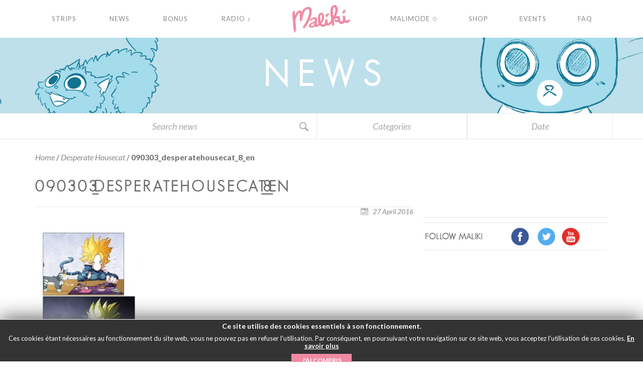

--- FILE ---
content_type: text/html; charset=UTF-8
request_url: https://maliki.com/en/strips/desperate-housecat-2/090303_desperatehousecat_8_en/
body_size: 18370
content:
<!DOCTYPE html>
<!--[if (lte IE 7)&!(IEMobile)]> <html lang="fr" class="ie7 old-ie no-js"> <![endif]-->
<!--[if (IE 8)&!(IEMobile)]> <html lang="fr" class="ie8 old-ie no-js"> <![endif]-->
<!--[if (gt IE 8)&!(IEMobile)]><!-->
<html lang="en-GB" class="no-js">
<!--<![endif]-->

<head>
  <meta charset="UTF-8">

  

  
  <meta http-equiv="X-UA-Compatible" content="IE=edge">
  <meta name="viewport" content="width=device-width">

  <link href="https://maliki.com/wp-content/themes/maliki/img/favicon.ico" rel="shortcut icon">

  <script type="text/javascript">
    var templateDir = 'https://maliki.com/wp-content/themes/maliki';
  </script>
  <meta name='robots' content='index, follow, max-image-preview:large, max-snippet:-1, max-video-preview:-1' />

	<!-- This site is optimized with the Yoast SEO plugin v23.4 - https://yoast.com/wordpress/plugins/seo/ -->
	<title>090303_desperatehousecat_8_en - MALIKI - Webcomic</title>
	<link rel="canonical" href="https://maliki.com/wp-content/uploads/2016/04/090303_desperatehousecat_8_en.jpg" />
	<meta property="og:locale" content="en_GB" />
	<meta property="og:type" content="article" />
	<meta property="og:title" content="090303_desperatehousecat_8_en - MALIKI - Webcomic" />
	<meta property="og:url" content="https://maliki.com/wp-content/uploads/2016/04/090303_desperatehousecat_8_en.jpg" />
	<meta property="og:site_name" content="MALIKI - Webcomic" />
	<meta property="og:image" content="https://maliki.com/en/strips/desperate-housecat-2/090303_desperatehousecat_8_en" />
	<meta property="og:image:width" content="620" />
	<meta property="og:image:height" content="868" />
	<meta property="og:image:type" content="image/jpeg" />
	<meta name="twitter:card" content="summary_large_image" />
	<script type="application/ld+json" class="yoast-schema-graph">{"@context":"https://schema.org","@graph":[{"@type":"WebPage","@id":"https://maliki.com/wp-content/uploads/2016/04/090303_desperatehousecat_8_en.jpg","url":"https://maliki.com/wp-content/uploads/2016/04/090303_desperatehousecat_8_en.jpg","name":"090303_desperatehousecat_8_en - MALIKI - Webcomic","isPartOf":{"@id":"https://maliki.com/en/#website"},"primaryImageOfPage":{"@id":"https://maliki.com/wp-content/uploads/2016/04/090303_desperatehousecat_8_en.jpg#primaryimage"},"image":{"@id":"https://maliki.com/wp-content/uploads/2016/04/090303_desperatehousecat_8_en.jpg#primaryimage"},"thumbnailUrl":"https://maliki.com/wp-content/uploads/2016/04/090303_desperatehousecat_8_en.jpg","datePublished":"2016-04-27T11:07:12+00:00","dateModified":"2016-04-27T11:07:12+00:00","breadcrumb":{"@id":"https://maliki.com/wp-content/uploads/2016/04/090303_desperatehousecat_8_en.jpg#breadcrumb"},"inLanguage":"en-GB","potentialAction":[{"@type":"ReadAction","target":["https://maliki.com/wp-content/uploads/2016/04/090303_desperatehousecat_8_en.jpg"]}]},{"@type":"ImageObject","inLanguage":"en-GB","@id":"https://maliki.com/wp-content/uploads/2016/04/090303_desperatehousecat_8_en.jpg#primaryimage","url":"https://maliki.com/wp-content/uploads/2016/04/090303_desperatehousecat_8_en.jpg","contentUrl":"https://maliki.com/wp-content/uploads/2016/04/090303_desperatehousecat_8_en.jpg"},{"@type":"BreadcrumbList","@id":"https://maliki.com/wp-content/uploads/2016/04/090303_desperatehousecat_8_en.jpg#breadcrumb","itemListElement":[{"@type":"ListItem","position":1,"name":"Home","item":"https://maliki.com/en/"},{"@type":"ListItem","position":2,"name":"Desperate Housecat","item":"https://maliki.com/en/strips/desperate-housecat-2/"},{"@type":"ListItem","position":3,"name":"090303_desperatehousecat_8_en"}]},{"@type":"WebSite","@id":"https://maliki.com/en/#website","url":"https://maliki.com/en/","name":"MALIKI - Webcomic","description":"Le webcomic d&#039;a girl with sharp ears.","potentialAction":[{"@type":"SearchAction","target":{"@type":"EntryPoint","urlTemplate":"https://maliki.com/en/?s={search_term_string}"},"query-input":{"@type":"PropertyValueSpecification","valueRequired":true,"valueName":"search_term_string"}}],"inLanguage":"en-GB"}]}</script>
	<!-- / Yoast SEO plugin. -->


<link rel="alternate" type="application/rss+xml" title="MALIKI - Webcomic &raquo; 090303_desperatehousecat_8_en Comments Feed" href="https://maliki.com/en/strips/desperate-housecat-2/090303_desperatehousecat_8_en/feed/" />
<link rel="alternate" title="oEmbed (JSON)" type="application/json+oembed" href="https://maliki.com/wp-json/oembed/1.0/embed?url=https%3A%2F%2Fmaliki.com%2Fen%2Fstrips%2Fdesperate-housecat-2%2F090303_desperatehousecat_8_en%2F" />
<link rel="alternate" title="oEmbed (XML)" type="text/xml+oembed" href="https://maliki.com/wp-json/oembed/1.0/embed?url=https%3A%2F%2Fmaliki.com%2Fen%2Fstrips%2Fdesperate-housecat-2%2F090303_desperatehousecat_8_en%2F&#038;format=xml" />
		<!-- This site uses the Google Analytics by ExactMetrics plugin v8.0.1 - Using Analytics tracking - https://www.exactmetrics.com/ -->
		<!-- Note: ExactMetrics is not currently configured on this site. The site owner needs to authenticate with Google Analytics in the ExactMetrics settings panel. -->
					<!-- No tracking code set -->
				<!-- / Google Analytics by ExactMetrics -->
		<style id='wp-img-auto-sizes-contain-inline-css' type='text/css'>
img:is([sizes=auto i],[sizes^="auto," i]){contain-intrinsic-size:3000px 1500px}
/*# sourceURL=wp-img-auto-sizes-contain-inline-css */
</style>
<style id='wp-emoji-styles-inline-css' type='text/css'>

	img.wp-smiley, img.emoji {
		display: inline !important;
		border: none !important;
		box-shadow: none !important;
		height: 1em !important;
		width: 1em !important;
		margin: 0 0.07em !important;
		vertical-align: -0.1em !important;
		background: none !important;
		padding: 0 !important;
	}
/*# sourceURL=wp-emoji-styles-inline-css */
</style>
<style id='wp-block-library-inline-css' type='text/css'>
:root{--wp-block-synced-color:#7a00df;--wp-block-synced-color--rgb:122,0,223;--wp-bound-block-color:var(--wp-block-synced-color);--wp-editor-canvas-background:#ddd;--wp-admin-theme-color:#007cba;--wp-admin-theme-color--rgb:0,124,186;--wp-admin-theme-color-darker-10:#006ba1;--wp-admin-theme-color-darker-10--rgb:0,107,160.5;--wp-admin-theme-color-darker-20:#005a87;--wp-admin-theme-color-darker-20--rgb:0,90,135;--wp-admin-border-width-focus:2px}@media (min-resolution:192dpi){:root{--wp-admin-border-width-focus:1.5px}}.wp-element-button{cursor:pointer}:root .has-very-light-gray-background-color{background-color:#eee}:root .has-very-dark-gray-background-color{background-color:#313131}:root .has-very-light-gray-color{color:#eee}:root .has-very-dark-gray-color{color:#313131}:root .has-vivid-green-cyan-to-vivid-cyan-blue-gradient-background{background:linear-gradient(135deg,#00d084,#0693e3)}:root .has-purple-crush-gradient-background{background:linear-gradient(135deg,#34e2e4,#4721fb 50%,#ab1dfe)}:root .has-hazy-dawn-gradient-background{background:linear-gradient(135deg,#faaca8,#dad0ec)}:root .has-subdued-olive-gradient-background{background:linear-gradient(135deg,#fafae1,#67a671)}:root .has-atomic-cream-gradient-background{background:linear-gradient(135deg,#fdd79a,#004a59)}:root .has-nightshade-gradient-background{background:linear-gradient(135deg,#330968,#31cdcf)}:root .has-midnight-gradient-background{background:linear-gradient(135deg,#020381,#2874fc)}:root{--wp--preset--font-size--normal:16px;--wp--preset--font-size--huge:42px}.has-regular-font-size{font-size:1em}.has-larger-font-size{font-size:2.625em}.has-normal-font-size{font-size:var(--wp--preset--font-size--normal)}.has-huge-font-size{font-size:var(--wp--preset--font-size--huge)}.has-text-align-center{text-align:center}.has-text-align-left{text-align:left}.has-text-align-right{text-align:right}.has-fit-text{white-space:nowrap!important}#end-resizable-editor-section{display:none}.aligncenter{clear:both}.items-justified-left{justify-content:flex-start}.items-justified-center{justify-content:center}.items-justified-right{justify-content:flex-end}.items-justified-space-between{justify-content:space-between}.screen-reader-text{border:0;clip-path:inset(50%);height:1px;margin:-1px;overflow:hidden;padding:0;position:absolute;width:1px;word-wrap:normal!important}.screen-reader-text:focus{background-color:#ddd;clip-path:none;color:#444;display:block;font-size:1em;height:auto;left:5px;line-height:normal;padding:15px 23px 14px;text-decoration:none;top:5px;width:auto;z-index:100000}html :where(.has-border-color){border-style:solid}html :where([style*=border-top-color]){border-top-style:solid}html :where([style*=border-right-color]){border-right-style:solid}html :where([style*=border-bottom-color]){border-bottom-style:solid}html :where([style*=border-left-color]){border-left-style:solid}html :where([style*=border-width]){border-style:solid}html :where([style*=border-top-width]){border-top-style:solid}html :where([style*=border-right-width]){border-right-style:solid}html :where([style*=border-bottom-width]){border-bottom-style:solid}html :where([style*=border-left-width]){border-left-style:solid}html :where(img[class*=wp-image-]){height:auto;max-width:100%}:where(figure){margin:0 0 1em}html :where(.is-position-sticky){--wp-admin--admin-bar--position-offset:var(--wp-admin--admin-bar--height,0px)}@media screen and (max-width:600px){html :where(.is-position-sticky){--wp-admin--admin-bar--position-offset:0px}}
/*wp_block_styles_on_demand_placeholder:696ee0c596ff0*/
/*# sourceURL=wp-block-library-inline-css */
</style>
<style id='classic-theme-styles-inline-css' type='text/css'>
/*! This file is auto-generated */
.wp-block-button__link{color:#fff;background-color:#32373c;border-radius:9999px;box-shadow:none;text-decoration:none;padding:calc(.667em + 2px) calc(1.333em + 2px);font-size:1.125em}.wp-block-file__button{background:#32373c;color:#fff;text-decoration:none}
/*# sourceURL=/wp-includes/css/classic-themes.min.css */
</style>
<link rel='stylesheet' id='countdown-circle-css-css' href='https://maliki.com/wp-content/plugins/jquery-t-countdown-widget/css/circle/style.css?ver=2.0' type='text/css' media='all' />
<link rel='stylesheet' id='tp_twitter_plugin_css-css' href='https://maliki.com/wp-content/plugins/recent-tweets-widget/tp_twitter_plugin.css?ver=1.0' type='text/css' media='screen' />
<link rel='stylesheet' id='wise_chat_core-css' href='https://maliki.com/wp-content/plugins/wise-chat-pro/css/wise_chat.css?ver=6.9' type='text/css' media='all' />
<script type="text/javascript" src="https://maliki.com/wp-includes/js/jquery/jquery.min.js?ver=3.7.1" id="jquery-core-js"></script>
<script type="text/javascript" src="https://maliki.com/wp-includes/js/jquery/jquery-migrate.min.js?ver=3.4.1" id="jquery-migrate-js"></script>
<link rel="https://api.w.org/" href="https://maliki.com/wp-json/" /><link rel="alternate" title="JSON" type="application/json" href="https://maliki.com/wp-json/wp/v2/media/3880" /><link rel="EditURI" type="application/rsd+xml" title="RSD" href="https://maliki.com/xmlrpc.php?rsd" />
<meta name="generator" content="WordPress 6.9" />
<link rel='shortlink' href='https://maliki.com/?p=3880' />

	<script type="text/javascript">var ajaxurl = 'https://maliki.com/wp-admin/admin-ajax.php';</script>

<script type='text/javascript'>
var tminusnow = '{"now":"1\/20\/2026 02:56:21"}';
</script>
  <!-- Google fonts-->
  <link href='https://fonts.googleapis.com/css?family=Lato:300,400,700,400italic' rel='stylesheet' type='text/css'>
  <link rel="stylesheet" href="https://maliki.com/wp-content/themes/maliki/style.css">
  <!--[if lt IE 9]>
      <script src="https://oss.maxcdn.com/html5shiv/3.7.2/html5shiv.min.js"></script>
  <![endif]-->
  <script>
    document.documentElement.className = document.documentElement.className.replace(/\bno-js\b/, 'js');
  </script>    <script src="https://maliki.com/wp-content/themes/maliki/js/jquery.min.js"></script>
</head><body data-rsssl=1 role="document" class="bp-legacy attachment wp-singular attachment-template-default single single-attachment postid-3880 attachmentid-3880 attachment-jpeg wp-theme-maliki blueTheme lang-en">
	<nav class="navOverlay is-hidden">
		<div class="navOverlay--wrap">
			<div class="navOverlay--content">
<!--
				<form test action="" name="searchform" method="get" class="navOverlay--searchForm">
					<div class="navOverlay--searchForm--wrap">
						<input required type="search" name="s" autocomplete="off" placeholder="" class="form-control overlaySearchInput">
						<button type="submit" class="overlaySearchBtn navOverlay--searchForm--btn">
													</button>
					</div>
				</form>
-->
				<ul class="navOverlay--nav">
	<li>
		<a href="https://maliki.com/en">
			Home		</a>
	</li>
	<li>
		<a href="https://maliki.com/en/strips/">
			Strips		</a>
	</li>
	<li>
		<a href="https://maliki.com/en/news/">
			News		</a>
	</li>
	<li>
		<a href="https://maliki.com/en/bonus/">
			Bonus		</a>
	</li>
	<li>
		<a href="https://maliki.com/en/radio-2/">
			Radio&nbsp;&#9834;
		</a>
		<!-- <a href="https://fr.radioking.com/radio/radio-maliki/artistes" target="_blank">
			Radio&nbsp;&#9834;
		</a> -->
	</li>
	<li>
		<a target="_blank" href="https://malimode.maliki.com/">
			Malimode&nbsp;✩
		</a>
	</li>
	<li>
		<a target="_blank" href="https://www.maliki.com/shop/">
			Shop		</a>
	</li>
	<li>
		<a href="https://maliki.com/events/">
			Events		</a>
	</li>
	
	<li>
		<a target="_blank" href="https://maliki.com/en/faq-2/">
			FAQ		</a>
	</li>
	
	<!-- <li>
		<a href="https://www.maliki.com/forum/">
			Forum		</a>
	</li> -->
</ul>			</div>
		</div>
	</nav>

	<div class="searchOverlay is-hidden">
		<div class="searchOverlay--wrap">
			<form action="https://maliki.com/en" name="searchform" method="get" class="searchOverlay--form">
				<button type="button" class="searchOverlay--closeBtn btn"><svg version="1.1" xmlns="http://www.w3.org/2000/svg" xmlns:xlink="http://www.w3.org/1999/xlink" x="0px" y="0px" viewBox="0 0 212.982 212.982" style="enable-background:new 0 0 212.982 212.982;" xml:space="preserve">
				<g id="Close">
					<path style="fill-rule:evenodd;clip-rule:evenodd;" d="M131.804,106.491l75.936-75.936c6.99-6.99,6.99-18.323,0-25.312
		c-6.99-6.99-18.322-6.99-25.312,0l-75.937,75.937L30.554,5.242c-6.99-6.99-18.322-6.99-25.312,0c-6.989,6.99-6.989,18.323,0,25.312
		l75.937,75.936L5.242,182.427c-6.989,6.99-6.989,18.323,0,25.312c6.99,6.99,18.322,6.99,25.312,0l75.937-75.937l75.937,75.937
		c6.989,6.99,18.322,6.99,25.312,0c6.99-6.99,6.99-18.322,0-25.312L131.804,106.491z" />
				</g>
			</svg></button>
				<div class="form-group searchOverlay--form--wrap">
					<input required type="search" name="s" placeholder="Your search" autocomplete="off" class="form-control overlaySearchInput">
					<button type="submit" class="overlaySearchBtn">
						<svg version="1.1" xmlns="http://www.w3.org/2000/svg" xmlns:xlink="http://www.w3.org/1999/xlink" x="0px" y="0px" width="50px" height="50px" viewBox="0 0 50 50" enable-background="new 0 0 50 50" xml:space="preserve">
	<path d="M30.075,13.341c-4.613-4.614-12.121-4.614-16.734,0c-4.612,4.614-4.612,12.121,0,16.735
	c4.108,4.107,10.506,4.547,15.116,1.34c0.097,0.459,0.32,0.897,0.676,1.254l6.718,6.717c0.978,0.977,2.56,0.977,3.535,0
	c0.978-0.977,0.978-2.559,0-3.535l-6.718-6.719c-0.355-0.355-0.794-0.578-1.253-0.674C34.624,23.847,34.184,17.451,30.075,13.341z
	M27.954,27.955c-3.444,3.444-9.048,3.444-12.492,0c-3.442-3.444-3.442-9.048,0-12.492c3.444-3.444,9.048-3.444,12.492,0
	S31.398,24.511,27.954,27.955z" />
</svg>
					</button>
				</div>
			</form>
		</div>
	</div>
	
	<header class="l-header">

<div id="change_lang">

    <img src='/wp-content/themes/maliki/img/lang/flag_EN_fix.png' id="lang_en3" style="opacity:0.6;" alt='English' />     
</div>

		<div class="container">
			<div class="row">
				<nav class="mainNav">
	<div class="col-md-5">
		<ul class="nav nav-justified mainNav--left">
			<li>
				<a href="https://maliki.com/en/strips/">
					<span class="static">Strips</span><span class="hover">Strips</span>
				</a>
				<div class="visualFeedback">
          <span></span>
        </div>
			</li>
			<li>
				<a href="https://maliki.com/en/news/">
				  <span class="static">News</span><span class="hover">News</span>
				</a>
				<div class="visualFeedback">
          <span></span>
        </div>
			</li>
			<li>
				<a href="https://maliki.com/en/bonus/">
				  <span class="static">Bonus</span><span class="hover">Bonus</span>
				</a>
				<div class="visualFeedback">
          <span></span>
        </div>
			</li>
			<li>
				<a href="https://maliki.com/en/radio-2/">
				  <span class="static">Radio&nbsp;&#9834;</span><span class="hover">Radio&nbsp;&#9834;</span>
				</a>
				
				<!-- <a href="https://fr.radioking.com/radio/radio-maliki/artistes" target="_blank">
				  <span class="static">Radio&nbsp;&#9834;</span><span class="hover">Radio&nbsp;&#9834;</span>
				</a> -->
				
				
				
				<div class="visualFeedback">
          <span></span>
        </div>
			</li>
		</ul>
	</div>
	<div class="col-md-2">
		<div class="mainNav--logo">
			<div class="logo">
				<a href="https://maliki.com/en">
				<img class="img-responsive logo-static" src="https://maliki.com/wp-content/themes/maliki/img/maliki-logo.svg" alt="Maliki">
				<img class="img-responsive logo-hover" src="https://maliki.com/wp-content/themes/maliki/img/logo_maliki_rollover.gif" alt="Maliki">
				</a>
			</div>
		</div>
		<button type="button" class="hamburgerNav">
			<span class="hamburgerNav--bar hamburgerNav--bar-1"></span>
			<span class="hamburgerNav--bar hamburgerNav--bar-2"></span>
			<span class="hamburgerNav--bar hamburgerNav--bar-3"></span>
			<span class="hamburgerNav--txt hamburgerNav--txt-1">Menu</span>
			<span class="hamburgerNav--txt hamburgerNav--txt-2">Fermer</span>
		</button>
	</div>
	<div class="col-md-5">
		<ul class="nav nav-justified mainNav--right">
			<li>
				
				
				<!-- <a target="_blank" href="https://www.maliki.com/forum/">
				  <span class="static">Forum</span><span class="hover">Forum</span>
				</a> -->
				
				<a target="_blank" href="https://malimode.maliki.com/">
				  <span class="static">Malimode&nbsp;✩</span><span class="hover">Malimode&nbsp;✩</span>
				</a>
				
				
				<div class="visualFeedback">
          <span></span>
        </div>
			</li>
			<li>
				<a target="_blank" href="https://www.maliki.com/shop/">
				  <span class="static">Shop</span><span class="hover">Shop</span>
				</a>
				<div class="visualFeedback">
          <span></span>
        </div>
			</li>
			<li>
				<!--a href="https://maliki.com/en/events/"-->
				<a href="https://maliki.com/events/">
				  <span class="static">Events</span><span class="hover">Events</span>
				</a>
				<div class="visualFeedback">
          <span></span>
        </div>
			</li>
			
			<li>
				<a href="https://maliki.com/en/faq-2/">
				  <span class="static">FAQ</span><span class="hover">FAQ</span>
				</a>
				<div class="visualFeedback">
          <span></span>
        </div>
			</li>
			
		</ul>
	</div>
<!--	<button type="button" class="mainNav--search">-->
		<!--	</button>-->
</nav>			</div>
			<!-- fin row -->
		</div>
		<!-- fin container -->
	</header>

<section class="bannerTop bannerTop-news">
  <!--<h1 class="bannerTop--title">Actualités</h1>-->
 
 <p class="bannerTop--title">
    <span>N</span>
    <span>e</span>
    <span>w</span>
    <span>s</span>
    </p>

</section>


<section class="searchSubBanner collapse" id="collapseExample">
	<div class="container searchSubBanner--container">
		<div class="row">
			<div class="col-md-6 col-sm-12 searchSubBanner--formContainer">
				<form action="https://maliki.com/en" name="searchform" method="get" class="searchSubBanner--form">
					<div class="searchSubBanner--form--wrap">
						<input required type="search" name="s" autocomplete="off" placeholder="Search news" class="form-control searchSubBanner--form--input">
						<input type="hidden" name="post_type" value="post" />
						<button type="submit" class="btn searchSubBanner--form--btn">
							<svg id="modalSearchBtn" version="1.1" xmlns="http://www.w3.org/2000/svg" xmlns:xlink="http://www.w3.org/1999/xlink" x="0px" y="0px" width="30px" height="30px" viewBox="0 0 50 50" enable-background="new 0 0 30 30" xml:space="preserve">
								<path fill="#a9a9a9" d="M30.075,13.341c-4.613-4.614-12.121-4.614-16.734,0c-4.612,4.614-4.612,12.121,0,16.735
	c4.108,4.107,10.506,4.547,15.116,1.34c0.097,0.459,0.32,0.897,0.676,1.254l6.718,6.717c0.978,0.977,2.56,0.977,3.535,0
	c0.978-0.977,0.978-2.559,0-3.535l-6.718-6.719c-0.355-0.355-0.794-0.578-1.253-0.674C34.624,23.847,34.184,17.451,30.075,13.341z
	 M27.954,27.955c-3.444,3.444-9.048,3.444-12.492,0c-3.442-3.444-3.442-9.048,0-12.492c3.444-3.444,9.048-3.444,12.492,0
	S31.398,24.511,27.954,27.955z" />
							</svg>
						</button>
					</div>
				</form>
			</div>
			<div class="col-md-3 col-xs-6 searchSubBanner--dropdownContainer">
				<div class="searchSubBanner--categories">
					<div class="searchSubBanner--dropdown">
						<div class="dropdown">
							<button class="searchSubBanner--dropdown--btn" type="button" data-toggle="dropdown" aria-haspopup="true" aria-expanded="false">
								Categories							</button>
							<ul class="dropdown-menu searchSubBanner--dropdown--list" role="menu" aria-labelledby="dLabel">
									<li class="cat-item cat-item-624"><a href="https://maliki.com/en/category/annonces-en/">Annonces</a>
</li>
	<li class="cat-item cat-item-620"><a href="https://maliki.com/en/category/blog-en/">Blog</a>
</li>
	<li class="cat-item cat-item-630"><a href="https://maliki.com/en/category/concours-en/">Concours</a>
</li>
	<li class="cat-item cat-item-626"><a href="https://maliki.com/en/category/evenement-en/">Event</a>
</li>
	<li class="cat-item cat-item-622"><a href="https://maliki.com/en/category/nouveaute-en/">Nouveauté</a>
</li>
	<li class="cat-item cat-item-628"><a href="https://maliki.com/en/category/roman-en/">Roman</a>
</li>
	<li class="cat-item cat-item-618"><a href="https://maliki.com/en/category/strip-en/">Strip</a>
</li>
	<li class="cat-item cat-item-7"><a href="https://maliki.com/en/category/non-classe-en/">Unclassified</a>
</li>
 
							</ul>
						</div>
					</div>
				</div>
			</div>
			<div class="col-md-3 col-xs-6 searchSubBanner--dropdownContainer">
				<div class="searchSubBanner--date">
					<div class="searchSubBanner--dropdown">
						<div class="dropdown">
							<button class="searchSubBanner--dropdown--btn" type="button" data-toggle="dropdown" aria-haspopup="true" aria-expanded="false">
										Date						
									
							</button>
							<ul class="dropdown-menu searchSubBanner--dropdown--list" role="menu" aria-labelledby="dLabel">
								 	<li><a href='https://maliki.com/en/2026/01/'>January 2026</a></li>
	<li><a href='https://maliki.com/en/2025/12/'>December 2025</a></li>
	<li><a href='https://maliki.com/en/2025/11/'>November 2025</a></li>
	<li><a href='https://maliki.com/en/2025/10/'>October 2025</a></li>
	<li><a href='https://maliki.com/en/2025/09/'>September 2025</a></li>
	<li><a href='https://maliki.com/en/2025/08/'>August 2025</a></li>
	<li><a href='https://maliki.com/en/2025/07/'>July 2025</a></li>
	<li><a href='https://maliki.com/en/2025/06/'>June 2025</a></li>
	<li><a href='https://maliki.com/en/2025/05/'>May 2025</a></li>
	<li><a href='https://maliki.com/en/2025/04/'>April 2025</a></li>
	<li><a href='https://maliki.com/en/2025/03/'>March 2025</a></li>
	<li><a href='https://maliki.com/en/2025/02/'>February 2025</a></li>
	<li><a href='https://maliki.com/en/2025/01/'>January 2025</a></li>
	<li><a href='https://maliki.com/en/2024/12/'>December 2024</a></li>
	<li><a href='https://maliki.com/en/2024/11/'>November 2024</a></li>
	<li><a href='https://maliki.com/en/2024/10/'>October 2024</a></li>
	<li><a href='https://maliki.com/en/2024/09/'>September 2024</a></li>
	<li><a href='https://maliki.com/en/2024/08/'>August 2024</a></li>
	<li><a href='https://maliki.com/en/2024/07/'>July 2024</a></li>
	<li><a href='https://maliki.com/en/2024/06/'>June 2024</a></li>
	<li><a href='https://maliki.com/en/2024/05/'>May 2024</a></li>
	<li><a href='https://maliki.com/en/2024/04/'>April 2024</a></li>
	<li><a href='https://maliki.com/en/2024/03/'>March 2024</a></li>
	<li><a href='https://maliki.com/en/2024/01/'>January 2024</a></li>
	<li><a href='https://maliki.com/en/2023/12/'>December 2023</a></li>
	<li><a href='https://maliki.com/en/2023/11/'>November 2023</a></li>
	<li><a href='https://maliki.com/en/2023/10/'>October 2023</a></li>
	<li><a href='https://maliki.com/en/2023/09/'>September 2023</a></li>
	<li><a href='https://maliki.com/en/2023/08/'>August 2023</a></li>
	<li><a href='https://maliki.com/en/2023/07/'>July 2023</a></li>
	<li><a href='https://maliki.com/en/2023/06/'>June 2023</a></li>
	<li><a href='https://maliki.com/en/2023/05/'>May 2023</a></li>
	<li><a href='https://maliki.com/en/2023/04/'>April 2023</a></li>
	<li><a href='https://maliki.com/en/2023/03/'>March 2023</a></li>
	<li><a href='https://maliki.com/en/2023/02/'>February 2023</a></li>
	<li><a href='https://maliki.com/en/2023/01/'>January 2023</a></li>
	<li><a href='https://maliki.com/en/2022/12/'>December 2022</a></li>
	<li><a href='https://maliki.com/en/2022/11/'>November 2022</a></li>
	<li><a href='https://maliki.com/en/2022/10/'>October 2022</a></li>
	<li><a href='https://maliki.com/en/2022/09/'>September 2022</a></li>
	<li><a href='https://maliki.com/en/2022/08/'>August 2022</a></li>
	<li><a href='https://maliki.com/en/2022/07/'>July 2022</a></li>
	<li><a href='https://maliki.com/en/2022/06/'>June 2022</a></li>
	<li><a href='https://maliki.com/en/2022/05/'>May 2022</a></li>
	<li><a href='https://maliki.com/en/2022/04/'>April 2022</a></li>
	<li><a href='https://maliki.com/en/2022/03/'>March 2022</a></li>
	<li><a href='https://maliki.com/en/2022/02/'>February 2022</a></li>
	<li><a href='https://maliki.com/en/2022/01/'>January 2022</a></li>
	<li><a href='https://maliki.com/en/2021/12/'>December 2021</a></li>
	<li><a href='https://maliki.com/en/2021/11/'>November 2021</a></li>
	<li><a href='https://maliki.com/en/2021/10/'>October 2021</a></li>
	<li><a href='https://maliki.com/en/2021/09/'>September 2021</a></li>
	<li><a href='https://maliki.com/en/2021/08/'>August 2021</a></li>
	<li><a href='https://maliki.com/en/2021/07/'>July 2021</a></li>
	<li><a href='https://maliki.com/en/2021/06/'>June 2021</a></li>
	<li><a href='https://maliki.com/en/2021/05/'>May 2021</a></li>
	<li><a href='https://maliki.com/en/2021/04/'>April 2021</a></li>
	<li><a href='https://maliki.com/en/2021/03/'>March 2021</a></li>
	<li><a href='https://maliki.com/en/2021/02/'>February 2021</a></li>
	<li><a href='https://maliki.com/en/2021/01/'>January 2021</a></li>
	<li><a href='https://maliki.com/en/2020/12/'>December 2020</a></li>
	<li><a href='https://maliki.com/en/2020/11/'>November 2020</a></li>
	<li><a href='https://maliki.com/en/2020/09/'>September 2020</a></li>
	<li><a href='https://maliki.com/en/2020/08/'>August 2020</a></li>
	<li><a href='https://maliki.com/en/2020/07/'>July 2020</a></li>
	<li><a href='https://maliki.com/en/2020/06/'>June 2020</a></li>
	<li><a href='https://maliki.com/en/2020/05/'>May 2020</a></li>
	<li><a href='https://maliki.com/en/2020/04/'>April 2020</a></li>
	<li><a href='https://maliki.com/en/2020/03/'>March 2020</a></li>
	<li><a href='https://maliki.com/en/2020/02/'>February 2020</a></li>
	<li><a href='https://maliki.com/en/2020/01/'>January 2020</a></li>
	<li><a href='https://maliki.com/en/2019/12/'>December 2019</a></li>
	<li><a href='https://maliki.com/en/2019/11/'>November 2019</a></li>
	<li><a href='https://maliki.com/en/2019/10/'>October 2019</a></li>
	<li><a href='https://maliki.com/en/2019/09/'>September 2019</a></li>
	<li><a href='https://maliki.com/en/2019/08/'>August 2019</a></li>
	<li><a href='https://maliki.com/en/2019/07/'>July 2019</a></li>
	<li><a href='https://maliki.com/en/2019/06/'>June 2019</a></li>
	<li><a href='https://maliki.com/en/2019/05/'>May 2019</a></li>
	<li><a href='https://maliki.com/en/2019/04/'>April 2019</a></li>
	<li><a href='https://maliki.com/en/2019/03/'>March 2019</a></li>
	<li><a href='https://maliki.com/en/2019/02/'>February 2019</a></li>
	<li><a href='https://maliki.com/en/2019/01/'>January 2019</a></li>
	<li><a href='https://maliki.com/en/2018/12/'>December 2018</a></li>
	<li><a href='https://maliki.com/en/2018/11/'>November 2018</a></li>
	<li><a href='https://maliki.com/en/2018/10/'>October 2018</a></li>
	<li><a href='https://maliki.com/en/2018/09/'>September 2018</a></li>
	<li><a href='https://maliki.com/en/2018/08/'>August 2018</a></li>
	<li><a href='https://maliki.com/en/2018/07/'>July 2018</a></li>
	<li><a href='https://maliki.com/en/2018/06/'>June 2018</a></li>
	<li><a href='https://maliki.com/en/2018/05/'>May 2018</a></li>
	<li><a href='https://maliki.com/en/2018/04/'>April 2018</a></li>
	<li><a href='https://maliki.com/en/2018/03/'>March 2018</a></li>
	<li><a href='https://maliki.com/en/2018/02/'>February 2018</a></li>
	<li><a href='https://maliki.com/en/2018/01/'>January 2018</a></li>
	<li><a href='https://maliki.com/en/2017/12/'>December 2017</a></li>
	<li><a href='https://maliki.com/en/2017/11/'>November 2017</a></li>
	<li><a href='https://maliki.com/en/2017/10/'>October 2017</a></li>
	<li><a href='https://maliki.com/en/2017/09/'>September 2017</a></li>
	<li><a href='https://maliki.com/en/2017/08/'>August 2017</a></li>
	<li><a href='https://maliki.com/en/2017/07/'>July 2017</a></li>
	<li><a href='https://maliki.com/en/2017/06/'>June 2017</a></li>
	<li><a href='https://maliki.com/en/2017/05/'>May 2017</a></li>
	<li><a href='https://maliki.com/en/2017/04/'>April 2017</a></li>
	<li><a href='https://maliki.com/en/2017/03/'>March 2017</a></li>
	<li><a href='https://maliki.com/en/2017/02/'>February 2017</a></li>
	<li><a href='https://maliki.com/en/2017/01/'>January 2017</a></li>
	<li><a href='https://maliki.com/en/2016/12/'>December 2016</a></li>
	<li><a href='https://maliki.com/en/2016/11/'>November 2016</a></li>
	<li><a href='https://maliki.com/en/2016/10/'>October 2016</a></li>
	<li><a href='https://maliki.com/en/2016/09/'>September 2016</a></li>
	<li><a href='https://maliki.com/en/2016/08/'>August 2016</a></li>
	<li><a href='https://maliki.com/en/2016/07/'>July 2016</a></li>
	<li><a href='https://maliki.com/en/2016/06/'>June 2016</a></li>
	<li><a href='https://maliki.com/en/2016/05/'>May 2016</a></li>
	<li><a href='https://maliki.com/en/2016/04/'>April 2016</a></li>
	<li><a href='https://maliki.com/en/2016/03/'>March 2016</a></li>
	<li><a href='https://maliki.com/en/2016/02/'>February 2016</a></li>
	<li><a href='https://maliki.com/en/2016/01/'>January 2016</a></li>
	<li><a href='https://maliki.com/en/2015/12/'>December 2015</a></li>
	<li><a href='https://maliki.com/en/2015/11/'>November 2015</a></li>
	<li><a href='https://maliki.com/en/2015/10/'>October 2015</a></li>
 
							</ul>
						</div>
					</div>
				</div>
			</div>
		</div>
		<!-- fin row -->
	</div>
	<!-- fin container -->
</section>
<section class="searchTriangle">
	<div class="searchTriangle--triangle">
		<button type="button" class="searchTriangle--triangle--button" data-toggle="collapse" data-target="#collapseExample" aria-expanded="false" aria-controls="collapseExample">
			<svg class="searchTriangle--iconOpen" version="1.1" xmlns="http://www.w3.org/2000/svg" xmlns:xlink="http://www.w3.org/1999/xlink" x="0px" y="0px" viewBox="0 0 50 50" enable-background="new 0 0 50 50" xml:space="preserve">
				<path d="M30.075,13.341c-4.613-4.614-12.121-4.614-16.734,0c-4.612,4.614-4.612,12.121,0,16.735
c4.108,4.107,10.506,4.547,15.116,1.34c0.097,0.459,0.32,0.897,0.676,1.254l6.718,6.717c0.978,0.977,2.56,0.977,3.535,0
c0.978-0.977,0.978-2.559,0-3.535l-6.718-6.719c-0.355-0.355-0.794-0.578-1.253-0.674C34.624,23.847,34.184,17.451,30.075,13.341z
M27.954,27.955c-3.444,3.444-9.048,3.444-12.492,0c-3.442-3.444-3.442-9.048,0-12.492c3.444-3.444,9.048-3.444,12.492,0
S31.398,24.511,27.954,27.955z" />
			</svg>
			<svg class="searchTriangle--iconClose" version="1.1" xmlns="http://www.w3.org/2000/svg" xmlns:xlink="http://www.w3.org/1999/xlink" x="0px" y="0px" viewBox="0 0 212.982 212.982" style="enable-background:new 0 0 212.982 212.982;" xml:space="preserve">
				<g id="Close">
					<path style="fill-rule:evenodd;clip-rule:evenodd;" d="M131.804,106.491l75.936-75.936c6.99-6.99,6.99-18.323,0-25.312
		c-6.99-6.99-18.322-6.99-25.312,0l-75.937,75.937L30.554,5.242c-6.99-6.99-18.322-6.99-25.312,0c-6.989,6.99-6.989,18.323,0,25.312
		l75.937,75.936L5.242,182.427c-6.989,6.99-6.989,18.323,0,25.312c6.99,6.99,18.322,6.99,25.312,0l75.937-75.937l75.937,75.937
		c6.989,6.99,18.322,6.99,25.312,0c6.99-6.99,6.99-18.322,0-25.312L131.804,106.491z" />
				</g>
			</svg>
		</button>
	</div>
</section>
<section class="singleBreadcrumb">
  <div class="container">
    <div class="row">
      <div class="col-md-12">
       <span><span><a href="https://maliki.com/en/">Home</a></span> / <span><a href="https://maliki.com/en/strips/desperate-housecat-2/">Desperate Housecat</a></span> / <span class="breadcrumb_last" aria-current="page"><strong>090303_desperatehousecat_8_en</strong></span></span>      </div>
    </div>
  </div>
</section>


<section class="l-singleHeader">
  <div class="container">
    <div class="row">
      <div class="col-md-8">
        <div class="singleHeader">
          <h1 class="singleHeader--title singleTitle">090303_desperatehousecat_8_en</h1>
                    <div class="singleHeader--date">
           <span class="singleHeader--date--icon">
           	<svg version="1.1" class="listEvents-item--date" xmlns="http://www.w3.org/2000/svg" xmlns:xlink="http://www.w3.org/1999/xlink" x="0px" y="0px" viewBox="0 0 484.951 484.951" style="enable-background:new 0 0 484.951 484.951;" xml:space="preserve">
  <g>
    <g>
      <g>
        <path d="M118.505,115.332h6.938c10.544,0,19.091-8.55,19.091-19.091V43.558V23.852c0-10.541-8.547-19.09-19.091-19.09h-6.938
c-10.543,0-19.09,8.549-19.09,19.09v19.707v52.682C99.415,106.782,107.962,115.332,118.505,115.332z" />
        <path d="M363.373,114.859h6.938c10.543,0,19.09-8.549,19.09-19.091v-57.21v-15.18c0-10.54-8.547-19.089-19.09-19.089h-6.938
c-10.545,0-19.092,8.549-19.092,19.089v15.18v57.209C344.283,106.31,352.83,114.859,363.373,114.859z" />
        <path d="M453.916,43.558H404.92v57.209c0,19.084-15.525,29.61-34.607,29.61h-6.938c-19.084,0-34.609-15.526-34.609-34.61V43.558
H160.053V96.24c0,19.084-15.525,34.61-34.609,34.61h-6.938c-19.083,0-34.608-15.526-34.608-34.61V43.558H31.036
C13.923,43.558,0,57.481,0,74.595v375.03c0,17.114,13.923,31.037,31.036,31.037h422.88c17.113,0,31.035-13.923,31.035-31.037
V74.595C484.953,57.482,471.029,43.558,453.916,43.558z M453.916,449.625H31.037l-0.001-283.213h422.886l0.016,283.212
C453.936,449.624,453.93,449.625,453.916,449.625z" />
        <path d="M258.498,261.41h55.727c2.209,0,4-1.791,4-4v-48.255c0-2.209-1.791-4-4-4h-55.727c-2.209,0-4,1.791-4,4v48.255
C254.498,259.619,256.289,261.41,258.498,261.41z" />
        <path d="M349.443,261.41h55.727c2.209,0,4-1.791,4-4v-48.255c0-2.209-1.791-4-4-4h-55.727c-2.209,0-4,1.791-4,4v48.255
C345.443,259.619,347.234,261.41,349.443,261.41z" />
        <path d="M76.611,340.41h55.726c2.209,0,4-1.791,4-4v-48.256c0-2.209-1.791-4-4-4H76.611c-2.209,0-4,1.791-4,4v48.256
C72.611,338.619,74.402,340.41,76.611,340.41z" />
        <path d="M167.555,340.41h55.726c2.209,0,4-1.791,4-4v-48.256c0-2.209-1.791-4-4-4h-55.726c-2.209,0-4,1.791-4,4v48.256
C163.555,338.619,165.346,340.41,167.555,340.41z" />
        <path d="M258.499,340.41h55.726c2.209,0,4-1.791,4-4v-48.256c0-2.209-1.791-4-4-4h-55.726c-2.209,0-4,1.791-4,4v48.256
C254.499,338.619,256.29,340.41,258.499,340.41z" />
        <path d="M349.443,340.41h55.727c2.209,0,4-1.791,4-4v-48.256c0-2.209-1.791-4-4-4h-55.727c-2.209,0-4,1.791-4,4v48.256
C345.443,338.619,347.234,340.41,349.443,340.41z" />
        <path d="M132.337,363.154H76.612c-2.209,0-4,1.791-4,4v48.256c0,2.209,1.791,4,4,4h55.726c2.209,0,4-1.791,4-4v-48.256
C136.337,364.945,134.546,363.154,132.337,363.154z" />
        <path d="M223.282,363.154h-55.726c-2.209,0-4,1.791-4,4v48.256c0,2.209,1.791,4,4,4h55.726c2.209,0,4-1.791,4-4v-48.256
C227.282,364.945,225.491,363.154,223.282,363.154z" />
        <path d="M314.227,363.154H258.5c-2.209,0-4,1.791-4,4v48.256c0,2.209,1.791,4,4,4h55.727c2.209,0,4-1.791,4-4v-48.256
C318.227,364.945,316.436,363.154,314.227,363.154z" />
        <path d="M405.17,363.154h-55.727c-2.209,0-4,1.791-4,4v48.256c0,2.209,1.791,4,4,4h55.727c2.209,0,4-1.791,4-4v-48.256
C409.17,364.945,407.379,363.154,405.17,363.154z" />
      </g>
    </g>
  </g>
</svg>           </span>
            <time class="datetime" datetime="2016-04-27">27 April 2016</time>
          </div>
        </div>
      </div>
    </div>
  </div>
</section>

<div class="container">
  <div class="row">
    <div class="col-md-8">
      <article class="cms-content cms-content-singleActu">
        <p class="attachment"><a href='https://maliki.com/wp-content/uploads/2016/04/090303_desperatehousecat_8_en.jpg'><img fetchpriority="high" decoding="async" width="214" height="300" src="https://maliki.com/wp-content/uploads/2016/04/090303_desperatehousecat_8_en-214x300.jpg" class="attachment-medium size-medium" alt="" srcset="https://maliki.com/wp-content/uploads/2016/04/090303_desperatehousecat_8_en-214x300.jpg 214w, https://maliki.com/wp-content/uploads/2016/04/090303_desperatehousecat_8_en.jpg 620w" sizes="(max-width: 214px) 100vw, 214px" /></a></p>
        <div class="clearfix"></div>
      </article>
      <section class="singleContentShare">
				<h2 class="singleSubsectionTitle singleContentShare--title">Share this news</h2>
				<div class="social--wrap social--wrap-sidebar">
						<a target="_blank" href="https://www.facebook.com/sharer/sharer.php?u=https://maliki.com/en/strips/desperate-housecat-2/090303_desperatehousecat_8_en/" class="social--icon social--icon-facebook"><svg style="enable-background:new 0 0 67 67;" version="1.1" viewBox="0 0 67 67" xml:space="preserve" xmlns="http://www.w3.org/2000/svg" xmlns:xlink="http://www.w3.org/1999/xlink"><path d="M28.765,50.32h6.744V33.998h4.499l0.596-5.624h-5.095  l0.007-2.816c0-1.466,0.14-2.253,2.244-2.253h2.812V17.68h-4.5c-5.405,0-7.307,2.729-7.307,7.317v3.377h-3.369v5.625h3.369V50.32z   M33,64C16.432,64,3,50.568,3,34C3,17.431,16.432,4,33,4s30,13.431,30,30C63,50.568,49.568,64,33,64z" style="fill-rule:evenodd;clip-rule:evenodd;"/></svg></a><a target="_blank" href="https://twitter.com/home?status=https://maliki.com/en/strips/desperate-housecat-2/090303_desperatehousecat_8_en/" class="social--icon social--icon-twitter"><svg style="enable-background:new 0 0 67 67;" version="1.1" viewBox="0 0 67 67" xml:space="preserve" xmlns="http://www.w3.org/2000/svg" xmlns:xlink="http://www.w3.org/1999/xlink"><path d="M38.167,22.283c-2.619,0.953-4.274,3.411-4.086,6.101  l0.063,1.038l-1.048-0.127c-3.813-0.487-7.145-2.139-9.974-4.915l-1.383-1.377l-0.356,1.017c-0.754,2.267-0.272,4.661,1.299,6.271  c0.838,0.89,0.649,1.017-0.796,0.487c-0.503-0.169-0.943-0.296-0.985-0.233c-0.146,0.149,0.356,2.076,0.754,2.839  c0.545,1.06,1.655,2.097,2.871,2.712l1.027,0.487l-1.215,0.021c-1.173,0-1.215,0.021-1.089,0.467  c0.419,1.377,2.074,2.839,3.918,3.475l1.299,0.444l-1.131,0.678c-1.676,0.976-3.646,1.526-5.616,1.567  C20.775,43.256,20,43.341,20,43.405c0,0.211,2.557,1.397,4.044,1.864c4.463,1.377,9.765,0.783,13.746-1.568  c2.829-1.674,5.657-5,6.978-8.221c0.713-1.715,1.425-4.851,1.425-6.354c0-0.975,0.063-1.102,1.236-2.267  c0.692-0.678,1.341-1.419,1.467-1.631c0.21-0.403,0.188-0.403-0.88-0.043c-1.781,0.636-2.033,0.551-1.152-0.402  c0.649-0.678,1.425-1.907,1.425-2.267c0-0.063-0.314,0.042-0.671,0.233c-0.377,0.212-1.215,0.53-1.844,0.72l-1.131,0.361l-1.027-0.7  c-0.566-0.381-1.361-0.805-1.781-0.932C40.766,21.902,39.131,21.944,38.167,22.283z M34,64C17.432,64,4,50.568,4,34  C4,17.431,17.432,4,34,4s30,13.431,30,30C64,50.568,50.568,64,34,64z" style="fill-rule:evenodd;clip-rule:evenodd;"/></svg></a>
				      					  
				  </div>
			</section>

      <section id="comments" class="comments">
		<h2 class="comments--title">Commentaires :</h2>
		<div id="respond" class="comment-respond">
		<h3 id="reply-title" class="comment-reply-title"> <small><a rel="nofollow" id="cancel-comment-reply-link" href="/en/strips/desperate-housecat-2/090303_desperatehousecat_8_en/#respond" style="display:none;">Cancel reply</a></small></h3><form action="https://maliki.com/wp-comments-post.php" method="post" id="commentform" class="comment-form"><textarea required class="form-control" id="comment" name="comment" placeholder="Votre message"></textarea><div class="form-inline"><div class="row"><div class="form-group comment-form-author col-sm-6 col-xs-12"><label for="author" class="col-md-2 col-sm-3">Pseudo</label><div class="col-md-10 col-sm-9"><input required id="author" class="form-control" name="author" type="text" placeholder="Maliki" /></div></div>
<div class="form-group comment-form-email col-sm-6 col-xs-12"><label for="email" class="col-sm-2">Email</label><div class="col-sm-10"><input required pattern="[a-z0-9._%+-]+@[a-z0-9.-]+\.[a-z]{2,4}$" type="email" class="form-control" name="email" id="email" placeholder="maliki@example.com" /></div></div></div></div>
<div class="gglcptch gglcptch_v2"><div id="gglcptch_recaptcha_4292864051" class="gglcptch_recaptcha"></div>
				<noscript>
					<div style="width: 302px;">
						<div style="width: 302px; height: 422px; position: relative;">
							<div style="width: 302px; height: 422px; position: absolute;">
								<iframe src="https://www.google.com/recaptcha/api/fallback?k=6Lc17QsUAAAAAAkS7mhMBW1j7n1IrzVOWJH4Oslh" frameborder="0" scrolling="no" style="width: 302px; height:422px; border-style: none;"></iframe>
							</div>
						</div>
						<div style="border-style: none; bottom: 12px; left: 25px; margin: 0px; padding: 0px; right: 25px; background: #f9f9f9; border: 1px solid #c1c1c1; border-radius: 3px; height: 60px; width: 300px;">
							<input type="hidden" id="g-recaptcha-response" name="g-recaptcha-response" class="g-recaptcha-response" style="width: 250px !important; height: 40px !important; border: 1px solid #c1c1c1 !important; margin: 10px 25px !important; padding: 0px !important; resize: none !important;">
						</div>
					</div>
				</noscript></div><p class="form-submit"><input name="submit" type="submit" id="submit" class="btn btn-default pull-right" value="Envoyer" /> <input type='hidden' name='comment_post_ID' value='3880' id='comment_post_ID' />
<input type='hidden' name='comment_parent' id='comment_parent' value='0' />
</p><p style="display: none;"><input type="hidden" id="akismet_comment_nonce" name="akismet_comment_nonce" value="0f34b9c36a" /></p><p style="display: none !important;" class="akismet-fields-container" data-prefix="ak_"><label>&#916;<textarea name="ak_hp_textarea" cols="45" rows="8" maxlength="100"></textarea></label><input type="hidden" id="ak_js_1" name="ak_js" value="240"/><script>document.getElementById( "ak_js_1" ).setAttribute( "value", ( new Date() ).getTime() );</script></p></form>	</div><!-- #respond -->
	<p class="akismet_comment_form_privacy_notice">This site uses Akismet to reduce spam. <a href="https://akismet.com/privacy/" target="_blank" rel="nofollow noopener">Learn how your comment data is processed</a>.</p>	<div class="clearfix"></div>
			</section>
     </div>
    <div class="col-md-4">
      <aside class="singleSidebar">
        <div class="singleSidebar--prevNext">
          <div class="row">
                                  </div>
        </div>
        <div class="singleSidebar--social">
          <h3 class="singleSidebar--social--title">Follow Maliki</h3>
          <div class="social--wrap social--wrap-sidebar">
	<a target="_blank" href="https://www.facebook.com/Maliki-the-Webcomic-101785699908650/timeline/" class="social--icon social--icon-facebook"><svg style="enable-background:new 0 0 67 67;" version="1.1" viewBox="0 0 67 67" xml:space="preserve" xmlns="http://www.w3.org/2000/svg" xmlns:xlink="http://www.w3.org/1999/xlink"><path d="M28.765,50.32h6.744V33.998h4.499l0.596-5.624h-5.095  l0.007-2.816c0-1.466,0.14-2.253,2.244-2.253h2.812V17.68h-4.5c-5.405,0-7.307,2.729-7.307,7.317v3.377h-3.369v5.625h3.369V50.32z   M33,64C16.432,64,3,50.568,3,34C3,17.431,16.432,4,33,4s30,13.431,30,30C63,50.568,49.568,64,33,64z" style="fill-rule:evenodd;clip-rule:evenodd;"/></svg></a>

<a target="_blank" href="https://twitter.com/Maliki_officiel" class="social--icon social--icon-twitter"><svg style="enable-background:new 0 0 67 67;" version="1.1" viewBox="0 0 67 67" xml:space="preserve" xmlns="http://www.w3.org/2000/svg" xmlns:xlink="http://www.w3.org/1999/xlink"><path d="M38.167,22.283c-2.619,0.953-4.274,3.411-4.086,6.101  l0.063,1.038l-1.048-0.127c-3.813-0.487-7.145-2.139-9.974-4.915l-1.383-1.377l-0.356,1.017c-0.754,2.267-0.272,4.661,1.299,6.271  c0.838,0.89,0.649,1.017-0.796,0.487c-0.503-0.169-0.943-0.296-0.985-0.233c-0.146,0.149,0.356,2.076,0.754,2.839  c0.545,1.06,1.655,2.097,2.871,2.712l1.027,0.487l-1.215,0.021c-1.173,0-1.215,0.021-1.089,0.467  c0.419,1.377,2.074,2.839,3.918,3.475l1.299,0.444l-1.131,0.678c-1.676,0.976-3.646,1.526-5.616,1.567  C20.775,43.256,20,43.341,20,43.405c0,0.211,2.557,1.397,4.044,1.864c4.463,1.377,9.765,0.783,13.746-1.568  c2.829-1.674,5.657-5,6.978-8.221c0.713-1.715,1.425-4.851,1.425-6.354c0-0.975,0.063-1.102,1.236-2.267  c0.692-0.678,1.341-1.419,1.467-1.631c0.21-0.403,0.188-0.403-0.88-0.043c-1.781,0.636-2.033,0.551-1.152-0.402  c0.649-0.678,1.425-1.907,1.425-2.267c0-0.063-0.314,0.042-0.671,0.233c-0.377,0.212-1.215,0.53-1.844,0.72l-1.131,0.361l-1.027-0.7  c-0.566-0.381-1.361-0.805-1.781-0.932C40.766,21.902,39.131,21.944,38.167,22.283z M34,64C17.432,64,4,50.568,4,34  C4,17.431,17.432,4,34,4s30,13.431,30,30C64,50.568,50.568,64,34,64z" style="fill-rule:evenodd;clip-rule:evenodd;"/></svg></a><a target="_blank" href="https://www.youtube.com/user/MalikiRose" class="social--icon social--icon-youtube"><svg style="enable-background:new 0 0 67 67;" version="1.1" viewBox="0 0 67 67" xml:space="preserve" xmlns="http://www.w3.org/2000/svg" xmlns:xlink="http://www.w3.org/1999/xlink"><path d="M42.527,41.34c-0.278,0-0.478,0.078-0.6,0.244  c-0.121,0.156-0.18,0.424-0.18,0.796v0.896h1.543V42.38c0-0.372-0.062-0.64-0.185-0.796C42.989,41.418,42.792,41.34,42.527,41.34z   M36.509,41.309c0.234,0,0.417,0.076,0.544,0.23c0.123,0.154,0.185,0.383,0.185,0.682v4.584c0,0.286-0.053,0.487-0.153,0.611  c-0.1,0.127-0.256,0.189-0.47,0.189c-0.148,0-0.287-0.033-0.421-0.096c-0.135-0.062-0.274-0.171-0.415-0.313v-5.531  c0.119-0.122,0.239-0.213,0.36-0.271C36.26,41.335,36.383,41.309,36.509,41.309z M41.748,44.658v1.672  c0,0.468,0.057,0.792,0.17,0.974c0.118,0.181,0.313,0.269,0.592,0.269c0.289,0,0.491-0.076,0.606-0.229  c0.114-0.153,0.175-0.489,0.175-1.013v-0.405h1.795v0.456c0,0.911-0.217,1.596-0.657,2.059c-0.435,0.459-1.089,0.687-1.958,0.687  c-0.781,0-1.398-0.242-1.847-0.731c-0.448-0.486-0.676-1.157-0.676-2.014v-3.986c0-0.768,0.249-1.398,0.742-1.882  c0.493-0.485,1.128-0.727,1.911-0.727c0.799,0,1.413,0.225,1.843,0.674c0.429,0.448,0.642,1.093,0.642,1.935v2.264H41.748z   M38.623,48.495c-0.271,0.336-0.669,0.501-1.187,0.501c-0.343,0-0.646-0.062-0.912-0.192c-0.267-0.129-0.519-0.327-0.746-0.601  v0.681h-1.764V36.852h1.764v3.875c0.237-0.27,0.485-0.478,0.748-0.617c0.267-0.142,0.534-0.211,0.805-0.211  c0.554,0,0.975,0.189,1.265,0.565c0.294,0.379,0.438,0.933,0.438,1.66v4.926C39.034,47.678,38.897,48.159,38.623,48.495z   M30.958,48.884v-0.976c-0.325,0.361-0.658,0.636-1.009,0.822c-0.349,0.191-0.686,0.282-1.014,0.282  c-0.405,0-0.705-0.129-0.913-0.396c-0.201-0.266-0.305-0.658-0.305-1.189v-7.422h1.744v6.809c0,0.211,0.037,0.362,0.107,0.457  c0.077,0.095,0.196,0.141,0.358,0.141c0.128,0,0.292-0.062,0.488-0.188c0.197-0.125,0.375-0.283,0.542-0.475v-6.744h1.744v8.878  H30.958z M24.916,38.6v10.284h-1.968V38.6h-2.034v-1.748h6.036V38.6H24.916z M32.994,32.978c0-0.001,12.08,0.018,13.514,1.45  c1.439,1.435,1.455,8.514,1.455,8.555c0,0-0.012,7.117-1.455,8.556C45.074,52.969,32.994,53,32.994,53s-12.079-0.031-13.516-1.462  c-1.438-1.435-1.441-8.502-1.441-8.556c0-0.041,0.004-7.12,1.441-8.555C20.916,32.996,32.994,32.977,32.994,32.978z M42.52,29.255  h-1.966v-1.08c-0.358,0.397-0.736,0.703-1.13,0.909c-0.392,0.208-0.771,0.312-1.14,0.312c-0.458,0-0.797-0.146-1.027-0.437  c-0.229-0.291-0.345-0.727-0.345-1.311v-8.172h1.962v7.497c0,0.231,0.045,0.399,0.127,0.502c0.08,0.104,0.216,0.156,0.399,0.156  c0.143,0,0.327-0.069,0.548-0.206c0.22-0.137,0.423-0.312,0.605-0.527v-7.422h1.966V29.255z M31.847,27.588  c0.139,0.147,0.339,0.219,0.6,0.219c0.266,0,0.476-0.075,0.634-0.223c0.157-0.152,0.235-0.358,0.235-0.618v-5.327  c0-0.214-0.08-0.387-0.241-0.519c-0.16-0.131-0.37-0.196-0.628-0.196c-0.241,0-0.435,0.065-0.586,0.196  c-0.148,0.132-0.225,0.305-0.225,0.519v5.327C31.636,27.233,31.708,27.439,31.847,27.588z M30.408,19.903  c0.528-0.449,1.241-0.674,2.132-0.674c0.812,0,1.48,0.237,2.001,0.711c0.517,0.473,0.777,1.083,0.777,1.828v5.051  c0,0.836-0.255,1.491-0.762,1.968c-0.513,0.476-1.212,0.714-2.106,0.714c-0.858,0-1.547-0.246-2.064-0.736  c-0.513-0.492-0.772-1.153-0.772-1.984v-5.068C29.613,20.954,29.877,20.351,30.408,19.903z M24.262,16h-2.229l2.634,8.003v5.252  h2.213v-5.5L29.454,16h-2.25l-1.366,5.298h-0.139L24.262,16z M33,64C16.432,64,3,50.568,3,34C3,17.431,16.432,4,33,4  s30,13.431,30,30C63,50.568,49.568,64,33,64z" style="fill-rule:evenodd;clip-rule:evenodd;"/></svg></a>
				      					  
				  </div>
        </div>
      </aside>
    </div>
  </div>
  <!-- fin row -->
</div>
<!-- fin container -->


<footer class="l-footer">
	

<div class="l-supFooter">
		<div class="container">
			<div class="row">
				<div class="col-sm-6">
					<div class="about">
						<img class="about--img" src="https://maliki.com/wp-content/themes/maliki/img/maliki-logo.svg" alt="Maliki">
						<h2 class="about--title">About Maliki</h2>
						<p>I hate rambling about myself...<br>Apart from in my comics,<br />my novels and on my blog that is&nbsp;!</p>
						<div class="about--logos">
							<a href="https://maliki.com/roman/" target="_blank"><img class="img-responsive" src="https://maliki.com/wp-content/themes/maliki/img/maliki-le-roman.svg" alt="Le roman Maliki"></a>
							<a href="http://hellofucktopia.com/" target="_blank"><img class="img-responsive" src="https://maliki.com/wp-content/themes/maliki/img/hello-fucktopia.svg" alt="Hello Fucktopia"></a>
						</div>
					</div>
				</div>
				<hr class="visible-xs footer--breakLine">
				<div class="col-sm-6">
					<nav class="footerNav">
						<h2 class="footer--title footerNav--title">Some links</h2>
						<ul>
							<li>
								<a href="https://maliki.com/en">
									Home								</a>
							</li>
							<li>
								<a href="https://maliki.com/en/strips/">
									Strips								</a>
							</li>
							<li>
								<a href="https://maliki.com/en/news/">
									News								</a>
							</li>
							<li>
								<a href="https://maliki.com/en/bonus/">
									Bonus								</a>
							</li>

<li>
								<a href="https://www.tipeee.com/maliki" target="_blank">
									Tipeee
								</a>
							</li>

						</ul><ul>
							<li>
								<a href="https://maliki.com/en/events/">
									Events								</a>
							</li>
							<li>
								<a target="_blank" href="https://www.maliki.com/shop/">
									Shop								</a>
							</li>
							 <!-- <li>
								<a target="_blank" href="http://maliki.shirtinator.net/myShop/produits/?SISID=70366">
									Shop								</a>
							</li> --> 
							<li>
								<a href="https://www.maliki.com/forum/">
									Forum								</a>
							</li>
							<li>
								<a href="https://www.maliki.com/contact/">
									Contact								</a>
							</li>
						</ul>
					</nav>
					<div class="clearfix"></div>
				</div>
				<hr class="visible-xs footer--breakLine">
				</div>
				<div class="row">
				<div class="col-sm-6">
					<div class="lastTweets">
						<h2 class="footer--title">Last Tweets</h2>
												<div class="tweet" id="wp_widgetArea_tweet">
							<aside id="tp_widget_recent_tweets-2" class="widget widget_tp_widget_recent_tweets"><strong>Could not authenticate you.</strong></aside>						</div>
											</div>
				</div>
				<hr class="visible-xs footer--breakLine">
				<div class="col-sm-6">
					<div class="socials">
						<h2 class="footer--title">Follow Maliki</h2>
						<!--<h3 class="social--title"><?php// echo pll__("S'inscrire à la newsletter") ?></h3>
						<form action="" class="social--form">
							<div class="social--form--wrap">
								<input type="email" class="form-control" required placeholder="<?php// echo pll__(" Votre adresse mail ") ?>">
								<button class="btn socials--btn">ok</button>
							</div>
						</form>-->
						<h3 class="social--title">On social networks</h3>
						<div class="social--wrap">
						<a target="_blank" title="Facebook" href="https://www.facebook.com/Maliki-the-Webcomic-101785699908650/timeline/" class="social--icon social--icon-facebook"><svg style="enable-background:new 0 0 67 67;" version="1.1" viewBox="0 0 67 67" xml:space="preserve" xmlns="http://www.w3.org/2000/svg" xmlns:xlink="http://www.w3.org/1999/xlink"><path d="M28.765,50.32h6.744V33.998h4.499l0.596-5.624h-5.095  l0.007-2.816c0-1.466,0.14-2.253,2.244-2.253h2.812V17.68h-4.5c-5.405,0-7.307,2.729-7.307,7.317v3.377h-3.369v5.625h3.369V50.32z   M33,64C16.432,64,3,50.568,3,34C3,17.431,16.432,4,33,4s30,13.431,30,30C63,50.568,49.568,64,33,64z" style="fill-rule:evenodd;clip-rule:evenodd;"/></svg></a>

<a target="_blank" title="Twitter" href="https://twitter.com/Maliki_officiel" class="social--icon social--icon-twitter"><svg style="enable-background:new 0 0 67 67;" version="1.1" viewBox="0 0 67 67" xml:space="preserve" xmlns="http://www.w3.org/2000/svg" xmlns:xlink="http://www.w3.org/1999/xlink"><path d="M38.167,22.283c-2.619,0.953-4.274,3.411-4.086,6.101  l0.063,1.038l-1.048-0.127c-3.813-0.487-7.145-2.139-9.974-4.915l-1.383-1.377l-0.356,1.017c-0.754,2.267-0.272,4.661,1.299,6.271  c0.838,0.89,0.649,1.017-0.796,0.487c-0.503-0.169-0.943-0.296-0.985-0.233c-0.146,0.149,0.356,2.076,0.754,2.839  c0.545,1.06,1.655,2.097,2.871,2.712l1.027,0.487l-1.215,0.021c-1.173,0-1.215,0.021-1.089,0.467  c0.419,1.377,2.074,2.839,3.918,3.475l1.299,0.444l-1.131,0.678c-1.676,0.976-3.646,1.526-5.616,1.567  C20.775,43.256,20,43.341,20,43.405c0,0.211,2.557,1.397,4.044,1.864c4.463,1.377,9.765,0.783,13.746-1.568  c2.829-1.674,5.657-5,6.978-8.221c0.713-1.715,1.425-4.851,1.425-6.354c0-0.975,0.063-1.102,1.236-2.267  c0.692-0.678,1.341-1.419,1.467-1.631c0.21-0.403,0.188-0.403-0.88-0.043c-1.781,0.636-2.033,0.551-1.152-0.402  c0.649-0.678,1.425-1.907,1.425-2.267c0-0.063-0.314,0.042-0.671,0.233c-0.377,0.212-1.215,0.53-1.844,0.72l-1.131,0.361l-1.027-0.7  c-0.566-0.381-1.361-0.805-1.781-0.932C40.766,21.902,39.131,21.944,38.167,22.283z M34,64C17.432,64,4,50.568,4,34  C4,17.431,17.432,4,34,4s30,13.431,30,30C64,50.568,50.568,64,34,64z" style="fill-rule:evenodd;clip-rule:evenodd;"/></svg></a><a target="_blank" href="https://www.youtube.com/user/MalikiRose" title="Youtube" class="social--icon social--icon-youtube"><svg style="enable-background:new 0 0 67 67;" version="1.1" viewBox="0 0 67 67" xml:space="preserve" xmlns="http://www.w3.org/2000/svg" xmlns:xlink="http://www.w3.org/1999/xlink"><path d="M42.527,41.34c-0.278,0-0.478,0.078-0.6,0.244  c-0.121,0.156-0.18,0.424-0.18,0.796v0.896h1.543V42.38c0-0.372-0.062-0.64-0.185-0.796C42.989,41.418,42.792,41.34,42.527,41.34z   M36.509,41.309c0.234,0,0.417,0.076,0.544,0.23c0.123,0.154,0.185,0.383,0.185,0.682v4.584c0,0.286-0.053,0.487-0.153,0.611  c-0.1,0.127-0.256,0.189-0.47,0.189c-0.148,0-0.287-0.033-0.421-0.096c-0.135-0.062-0.274-0.171-0.415-0.313v-5.531  c0.119-0.122,0.239-0.213,0.36-0.271C36.26,41.335,36.383,41.309,36.509,41.309z M41.748,44.658v1.672  c0,0.468,0.057,0.792,0.17,0.974c0.118,0.181,0.313,0.269,0.592,0.269c0.289,0,0.491-0.076,0.606-0.229  c0.114-0.153,0.175-0.489,0.175-1.013v-0.405h1.795v0.456c0,0.911-0.217,1.596-0.657,2.059c-0.435,0.459-1.089,0.687-1.958,0.687  c-0.781,0-1.398-0.242-1.847-0.731c-0.448-0.486-0.676-1.157-0.676-2.014v-3.986c0-0.768,0.249-1.398,0.742-1.882  c0.493-0.485,1.128-0.727,1.911-0.727c0.799,0,1.413,0.225,1.843,0.674c0.429,0.448,0.642,1.093,0.642,1.935v2.264H41.748z   M38.623,48.495c-0.271,0.336-0.669,0.501-1.187,0.501c-0.343,0-0.646-0.062-0.912-0.192c-0.267-0.129-0.519-0.327-0.746-0.601  v0.681h-1.764V36.852h1.764v3.875c0.237-0.27,0.485-0.478,0.748-0.617c0.267-0.142,0.534-0.211,0.805-0.211  c0.554,0,0.975,0.189,1.265,0.565c0.294,0.379,0.438,0.933,0.438,1.66v4.926C39.034,47.678,38.897,48.159,38.623,48.495z   M30.958,48.884v-0.976c-0.325,0.361-0.658,0.636-1.009,0.822c-0.349,0.191-0.686,0.282-1.014,0.282  c-0.405,0-0.705-0.129-0.913-0.396c-0.201-0.266-0.305-0.658-0.305-1.189v-7.422h1.744v6.809c0,0.211,0.037,0.362,0.107,0.457  c0.077,0.095,0.196,0.141,0.358,0.141c0.128,0,0.292-0.062,0.488-0.188c0.197-0.125,0.375-0.283,0.542-0.475v-6.744h1.744v8.878  H30.958z M24.916,38.6v10.284h-1.968V38.6h-2.034v-1.748h6.036V38.6H24.916z M32.994,32.978c0-0.001,12.08,0.018,13.514,1.45  c1.439,1.435,1.455,8.514,1.455,8.555c0,0-0.012,7.117-1.455,8.556C45.074,52.969,32.994,53,32.994,53s-12.079-0.031-13.516-1.462  c-1.438-1.435-1.441-8.502-1.441-8.556c0-0.041,0.004-7.12,1.441-8.555C20.916,32.996,32.994,32.977,32.994,32.978z M42.52,29.255  h-1.966v-1.08c-0.358,0.397-0.736,0.703-1.13,0.909c-0.392,0.208-0.771,0.312-1.14,0.312c-0.458,0-0.797-0.146-1.027-0.437  c-0.229-0.291-0.345-0.727-0.345-1.311v-8.172h1.962v7.497c0,0.231,0.045,0.399,0.127,0.502c0.08,0.104,0.216,0.156,0.399,0.156  c0.143,0,0.327-0.069,0.548-0.206c0.22-0.137,0.423-0.312,0.605-0.527v-7.422h1.966V29.255z M31.847,27.588  c0.139,0.147,0.339,0.219,0.6,0.219c0.266,0,0.476-0.075,0.634-0.223c0.157-0.152,0.235-0.358,0.235-0.618v-5.327  c0-0.214-0.08-0.387-0.241-0.519c-0.16-0.131-0.37-0.196-0.628-0.196c-0.241,0-0.435,0.065-0.586,0.196  c-0.148,0.132-0.225,0.305-0.225,0.519v5.327C31.636,27.233,31.708,27.439,31.847,27.588z M30.408,19.903  c0.528-0.449,1.241-0.674,2.132-0.674c0.812,0,1.48,0.237,2.001,0.711c0.517,0.473,0.777,1.083,0.777,1.828v5.051  c0,0.836-0.255,1.491-0.762,1.968c-0.513,0.476-1.212,0.714-2.106,0.714c-0.858,0-1.547-0.246-2.064-0.736  c-0.513-0.492-0.772-1.153-0.772-1.984v-5.068C29.613,20.954,29.877,20.351,30.408,19.903z M24.262,16h-2.229l2.634,8.003v5.252  h2.213v-5.5L29.454,16h-2.25l-1.366,5.298h-0.139L24.262,16z M33,64C16.432,64,3,50.568,3,34C3,17.431,16.432,4,33,4  s30,13.431,30,30C63,50.568,49.568,64,33,64z" style="fill-rule:evenodd;clip-rule:evenodd;"/></svg></a>
				      					  
						</div>
					</div>
				</div>
			</div>
			<!-- fin row -->
		</div>
		<!-- fin container -->
	</div>
	<div class="l-middleFooter">
		<div class="container">
			<div class="row">
				<div class="col-md-12">
					<div class="friends">
						<div class="friends--head">
							<h2 class="footer--title friends--title">The&nbsp;buddies</h2>
						</div>
						<div class="friends--content">
								<div class="friend">
		<a target="_blank" href="https://twitter.com/afu_dev">
			<img class="img-circle img-responsive" src="https://maliki.com/wp-content/uploads/2015/10/avatar_62018551d40c5-e1644266842911.jpeg" alt="">
		</a>
		<span class="friend--tooltip">Adrien Furnari</span>
	</div>
	<div class="friend">
		<a target="_blank" href="https://amelieflechais.com/">
			<img class="img-circle img-responsive" src="https://maliki.com/wp-content/uploads/2015/10/copain_amelie.jpg" alt="">
		</a>
		<span class="friend--tooltip">Amélie Fléchais</span>
	</div>
	<div class="friend">
		<a target="_blank" href="http://artcestralz.canalblog.com">
			<img class="img-circle img-responsive" src="https://maliki.com/wp-content/uploads/2015/10/copain_ancestral.jpg" alt="">
		</a>
		<span class="friend--tooltip">Ancestral Z</span>
	</div>
	<div class="friend">
		<a target="_blank" href="http://www.ankama-editions.com/fr">
			<img class="img-circle img-responsive" src="https://maliki.com/wp-content/uploads/2015/10/copain_ankama.jpg" alt="">
		</a>
		<span class="friend--tooltip">Ankama Editions</span>
	</div>
	<div class="friend">
		<a target="_blank" href="http://bambiiiblog.blogspot.fr">
			<img class="img-circle img-responsive" src="https://maliki.com/wp-content/uploads/2015/10/copain_bambi.jpg" alt="">
		</a>
		<span class="friend--tooltip">Bambiii</span>
	</div>
	<div class="friend">
		<a target="_blank" href="https://www.youtube.com/user/benzaieTV">
			<img class="img-circle img-responsive" src="https://maliki.com/wp-content/uploads/2015/10/copain_benzai.jpg" alt="">
		</a>
		<span class="friend--tooltip">Benzaie</span>
	</div>
	<div class="friend">
		<a target="_blank" href="http://www.bouletcorp.com">
			<img class="img-circle img-responsive" src="https://maliki.com/wp-content/uploads/2015/10/copain_boulet.jpg" alt="">
		</a>
		<span class="friend--tooltip">Boulet</span>
	</div>
	<div class="friend">
		<a target="_blank" href="http://tabarycharlene.blogspot.fr">
			<img class="img-circle img-responsive" src="https://maliki.com/wp-content/uploads/2015/10/copain_chane.jpg" alt="">
		</a>
		<span class="friend--tooltip">Chane</span>
	</div>
	<div class="friend">
		<a target="_blank" href="http://charln.deviantart.com">
			<img class="img-circle img-responsive" src="https://maliki.com/wp-content/uploads/2015/10/copain_charln.jpg" alt="">
		</a>
		<span class="friend--tooltip">Charln</span>
	</div>
	<div class="friend">
		<a target="_blank" href="https://twitter.com/ClemSirius">
			<img class="img-circle img-responsive" src="https://maliki.com/wp-content/uploads/2015/10/calvin_and_hobbes_001.jpg" alt="">
		</a>
		<span class="friend--tooltip">Clément</span>
	</div>
	<div class="friend">
		<a target="_blank" href="http://poubellededav.blogspot.fr">
			<img class="img-circle img-responsive" src="https://maliki.com/wp-content/uploads/2015/10/copain_dav.jpg" alt="">
		</a>
		<span class="friend--tooltip">Dav</span>
	</div>
	<div class="friend">
		<a target="_blank" href="http://badstrip.net">
			<img class="img-circle img-responsive" src="https://maliki.com/wp-content/uploads/2015/10/copain_davy.jpg" alt="">
		</a>
		<span class="friend--tooltip">Davy</span>
	</div>
	<div class="friend">
		<a target="_blank" href="http://www.dreamy.fr/blog">
			<img class="img-circle img-responsive" src="https://maliki.com/wp-content/uploads/2015/10/copain_dreamy.jpg" alt="">
		</a>
		<span class="friend--tooltip">Dreamy</span>
	</div>
	<div class="friend">
		<a target="_blank" href="http://www.bayard-editions.com/jeunesse/litterature/des-12-ans">
			<img class="img-circle img-responsive" src="https://maliki.com/wp-content/uploads/2015/10/copain_bayard.jpg" alt="">
		</a>
		<span class="friend--tooltip">Editions Bayard Jeunesse</span>
	</div>
	<div class="friend">
		<a target="_blank" href="https://www.facebook.com/savemepythie">
			<img class="img-circle img-responsive" src="https://maliki.com/wp-content/uploads/2015/10/copain_elsa.jpg" alt="">
		</a>
		<span class="friend--tooltip">Elsa Brants</span>
	</div>
	<div class="friend">
		<a target="_blank" href="http://www.festival-blogs-bd.com">
			<img class="img-circle img-responsive" src="https://maliki.com/wp-content/uploads/2015/10/copain_festiblog.jpg" alt="">
		</a>
		<span class="friend--tooltip">Festiblog &#8211; We Do BD</span>
	</div>
	<div class="friend">
		<a target="_blank" href="https://www.facebook.com/freakssqueele">
			<img class="img-circle img-responsive" src="https://maliki.com/wp-content/uploads/2015/10/copain_florent.jpg" alt="">
		</a>
		<span class="friend--tooltip">Florent Maudoux</span>
	</div>
	<div class="friend">
		<a target="_blank" href="http://www.francoisamoretti.com">
			<img class="img-circle img-responsive" src="https://maliki.com/wp-content/uploads/2015/10/copain_francoisamoretti.jpg" alt="">
		</a>
		<span class="friend--tooltip">François Amoretti</span>
	</div>
	<div class="friend">
		<a target="_blank" href="http://geek-crafts.fr/">
			<img class="img-circle img-responsive" src="https://maliki.com/wp-content/uploads/2015/12/logo-geek-crafts-couleur-50x50px.png" alt="">
		</a>
		<span class="friend--tooltip">Geek Crafts</span>
	</div>
	<div class="friend">
		<a target="_blank" href="https://www.youtube.com/user/gussdxvideo">
			<img class="img-circle img-responsive" src="https://maliki.com/wp-content/uploads/2015/10/copain_gussDX.jpg" alt="">
		</a>
		<span class="friend--tooltip">Guss DX</span>
	</div>
	<div class="friend">
		<a target="_blank" href="http://www.issekinicho.fr/blog-japon">
			<img class="img-circle img-responsive" src="https://maliki.com/wp-content/uploads/2015/10/copain_issekinicho.jpg" alt="">
		</a>
		<span class="friend--tooltip">Issekinicho</span>
	</div>
	<div class="friend">
		<a target="_blank" href="http://cargocollective.com/jonathangarnier">
			<img class="img-circle img-responsive" src="https://maliki.com/wp-content/uploads/2015/10/copain_jonn.jpg" alt="">
		</a>
		<span class="friend--tooltip">Jonn</span>
	</div>
	<div class="friend">
		<a target="_blank" href="http://www.joueurdugrenier.fr">
			<img class="img-circle img-responsive" src="https://maliki.com/wp-content/uploads/2015/10/copain_grenier.jpg" alt="">
		</a>
		<span class="friend--tooltip">Joueur du grenier</span>
	</div>
	<div class="friend">
		<a target="_blank" href="https://www.facebook.com/JulienNeelOfficiel">
			<img class="img-circle img-responsive" src="https://maliki.com/wp-content/uploads/2015/10/copain_julienneel.jpg" alt="">
		</a>
		<span class="friend--tooltip">Julien Neel</span>
	</div>
	<div class="friend">
		<a target="_blank" href="https://bloglaurel.com">
			<img class="img-circle img-responsive" src="https://maliki.com/wp-content/uploads/2015/10/copain_laurel.jpg" alt="">
		</a>
		<span class="friend--tooltip">Laurel</span>
	</div>
	<div class="friend">
		<a target="_blank" href="http://fibres-noires.blogspot.fr">
			<img class="img-circle img-responsive" src="https://maliki.com/wp-content/uploads/2015/10/copain_laure.png" alt="">
		</a>
		<span class="friend--tooltip">Laurier &#8211; MissFox</span>
	</div>
	<div class="friend">
		<a target="_blank" href="http://www.23hbd.com/">
			<img class="img-circle img-responsive" src="https://maliki.com/wp-content/uploads/2015/10/copain_23h.jpg" alt="">
		</a>
		<span class="friend--tooltip">Les 23H de la BD</span>
	</div>
	<div class="friend">
		<a target="_blank" href="http://www.melakarnets.com">
			<img class="img-circle img-responsive" src="https://maliki.com/wp-content/uploads/2015/10/copain_melaka.jpg" alt="">
		</a>
		<span class="friend--tooltip">Mélaka</span>
	</div>
	<div class="friend">
		<a target="_blank" href="http://migouze.tumblr.com">
			<img class="img-circle img-responsive" src="https://maliki.com/wp-content/uploads/2015/10/copain_mig.jpg" alt="">
		</a>
		<span class="friend--tooltip">Mig</span>
	</div>
	<div class="friend">
		<a target="_blank" href="http://mojojojo999.blogspot.fr">
			<img class="img-circle img-responsive" src="https://maliki.com/wp-content/uploads/2015/10/copain_mojojo.jpg" alt="">
		</a>
		<span class="friend--tooltip">Mojojojo</span>
	</div>
	<div class="friend">
		<a target="_blank" href="https://www.facebook.com/nadou.artwork">
			<img class="img-circle img-responsive" src="https://maliki.com/wp-content/uploads/2015/10/copain_nadou.jpg" alt="">
		</a>
		<span class="friend--tooltip">Nadou</span>
	</div>
	<div class="friend">
		<a target="_blank" href="http://www.nathaliecuisine.fr">
			<img class="img-circle img-responsive" src="https://maliki.com/wp-content/uploads/2015/10/copain_nathalie.jpg" alt="">
		</a>
		<span class="friend--tooltip">Nathalie</span>
	</div>
	<div class="friend">
		<a target="_blank" href="http://www.lesdeuxfoeils.com/test">
			<img class="img-circle img-responsive" src="https://maliki.com/wp-content/uploads/2015/10/avatar-nico.png" alt="">
		</a>
		<span class="friend--tooltip">Nicolas Fumanal</span>
	</div>
	<div class="friend">
		<a target="_blank" href="http://www.paka-blog.com">
			<img class="img-circle img-responsive" src="https://maliki.com/wp-content/uploads/2015/10/copain_paka.jpg" alt="">
		</a>
		<span class="friend--tooltip">Paka</span>
	</div>
	<div class="friend">
		<a target="_blank" href="http://www.leslegendaires-lesite.com">
			<img class="img-circle img-responsive" src="https://maliki.com/wp-content/uploads/2015/10/copain_patrick.jpg" alt="">
		</a>
		<span class="friend--tooltip">Patrick Sobral</span>
	</div>
	<div class="friend">
		<a target="_blank" href="https://www.facebook.com/pengintan/">
			<img class="img-circle img-responsive" src="https://maliki.com/wp-content/uploads/2018/01/27496205_10215714176149685_1620811072_n_5a70d5763d309.png" alt="">
		</a>
		<span class="friend--tooltip">Pengin-tan</span>
	</div>
	<div class="friend">
		<a target="_blank" href="http://rafchu.tumblr.com">
			<img class="img-circle img-responsive" src="https://maliki.com/wp-content/uploads/2015/10/copain_raf.jpg" alt="">
		</a>
		<span class="friend--tooltip">Raf</span>
	</div>
	<div class="friend">
		<a target="_blank" href="http://cityhall.fr">
			<img class="img-circle img-responsive" src="https://maliki.com/wp-content/uploads/2015/10/copain_cityhall.jpg" alt="">
		</a>
		<span class="friend--tooltip">Rémi Guérin et Guillame Lapeyre</span>
	</div>
	<div class="friend">
		<a target="_blank" href="http://rinka-draws.blogspot.fr/">
			<img class="img-circle img-responsive" src="https://maliki.com/wp-content/uploads/2015/10/becky.jpg" alt="">
		</a>
		<span class="friend--tooltip">Rin Ka&#8217;</span>
	</div>
	<div class="friend">
		<a target="_blank" href="https://www.facebook.com/said.sassine">
			<img class="img-circle img-responsive" src="https://maliki.com/wp-content/uploads/2015/10/copain_said.jpg" alt="">
		</a>
		<span class="friend--tooltip">Saïd Sassine</span>
	</div>
	<div class="friend">
		<a target="_blank" href="http://sorina-chan.deviantart.com">
			<img class="img-circle img-responsive" src="https://maliki.com/wp-content/uploads/2015/10/copain_sorina.jpg" alt="">
		</a>
		<span class="friend--tooltip">Sorina</span>
	</div>
	<div class="friend">
		<a target="_blank" href="http://www.soskuld.com">
			<img class="img-circle img-responsive" src="https://maliki.com/wp-content/uploads/2015/10/copain_soskuld.jpg" alt="">
		</a>
		<span class="friend--tooltip">Soskuld</span>
	</div>
	<div class="friend">
		<a target="_blank" href="http://stan-silas.fr">
			<img class="img-circle img-responsive" src="https://maliki.com/wp-content/uploads/2015/10/copain_stansilas.jpg" alt="">
		</a>
		<span class="friend--tooltip">Stan Silas</span>
	</div>
	<div class="friend">
		<a target="_blank" href="http://blog.overstep.fr">
			<img class="img-circle img-responsive" src="https://maliki.com/wp-content/uploads/2015/10/copain_step.jpg" alt="">
		</a>
		<span class="friend--tooltip">Step</span>
	</div>
	<div class="friend">
		<a target="_blank" href="http://www.bulleblog.com">
			<img class="img-circle img-responsive" src="https://maliki.com/wp-content/uploads/2015/10/copain_thorn.jpg" alt="">
		</a>
		<span class="friend--tooltip">Thorn</span>
	</div>
	<div class="friend">
		<a target="_blank" href="https://www.facebook.com/KingTuralo">
			<img class="img-circle img-responsive" src="https://maliki.com/wp-content/uploads/2015/10/copain_turalo.jpg" alt="">
		</a>
		<span class="friend--tooltip">Turalo</span>
	</div>
	<div class="friend">
		<a target="_blank" href="http://xa-colors.tumblr.com">
			<img class="img-circle img-responsive" src="https://maliki.com/wp-content/uploads/2015/10/copain_xa.jpg" alt="">
		</a>
		<span class="friend--tooltip">Xa</span>
	</div>
	<div class="friend">
		<a target="_blank" href="https://twitter.com/MrYannoch">
			<img class="img-circle img-responsive" src="https://maliki.com/wp-content/uploads/2015/10/final-fluffy1.jpg" alt="">
		</a>
		<span class="friend--tooltip">Yannoch le stagiaire</span>
	</div>
	<div class="friend">
		<a target="_blank" href="http://yap-yap-yap-yap.blogspot.fr/">
			<img class="img-circle img-responsive" src="https://maliki.com/wp-content/uploads/2015/10/copain_yap.jpg" alt="">
		</a>
		<span class="friend--tooltip">Yap</span>
	</div>
						</div>
					</div>
				</div>
			</div>
			<!-- fin row -->
		</div>
		<!-- fin container -->
	</div>
	<div class="l-subFooter">
		<div class="container">
			<div class="row">
				<div class="col-md-12">
										<p class="subFooter--content">
												<a href="https://maliki.com/" title="Français">
							Français						</a>
												<a href="https://maliki.com/en/strips/desperate-housecat-2/090303_desperatehousecat_8_en/" title="English">
							English						</a>
												<a href="https://maliki.com/es/" title="Español">
							Español						</a>
												<a href="https://maliki.com/ja/" title="日本語">
							日本語						</a>
						 |
						<a href="https://maliki.com/mentions-legales/">
							Legals informations						</a> - &copy; Maliki,
						2005-2026					</p>
				</div>
			</div>
			<!-- fin row -->
		</div>
		<!-- fin container -->
	</div>
</footer>

<script src="https://maliki.com/wp-content/themes/maliki/js/jquery.min.js"></script>
<script src="https://maliki.com/wp-content/themes/maliki/js/bootstrap.min.js"></script>
<script src="https://maliki.com/wp-content/themes/maliki/js/app.js"></script>

<script type="text/Javascript">   

function convertDateForIos(date) {
    var arr = date.split(/[- :]/);
    date = new Date(arr[0], arr[1]-1, arr[2], arr[3], arr[4], arr[5]);
    return date;
}

countdownManager = {
    // Configuration
    targetTime: new Date(convertDateForIos('2018-05-30 23:59:59')), // Date cible du compte à rebours (00:00:00)
    displayElement: { // Elements HTML où sont affichés les informations
        day:  null,
        hour: null,
        min:  null,
        sec:  null
    },
     
    // Initialisation du compte à rebours (à appeler 1 fois au chargement de la page)
    init: function(){
        // Récupération des références vers les éléments pour l'affichage
        // La référence n'est récupérée qu'une seule fois à l'initialisation pour optimiser les performances
        this.displayElement.day  = jQuery('#countdown_day');
        this.displayElement.hour = jQuery('#countdown_hour');
        this.displayElement.min  = jQuery('#countdown_min');
        this.displayElement.sec  = jQuery('#countdown_sec');
         
        // Lancement du compte à rebours
        this.tick(); // Premier tick tout de suite
        window.setInterval("countdownManager.tick();", 1000); // Ticks suivant, répété toutes les secondes (1000 ms)
    },
     
    // Met à jour le compte à rebours (tic d'horloge)
    tick: function(){
        // Instant présent
        var timeNow  = new Date();
         
        // On s'assure que le temps restant ne soit jamais négatif (ce qui est le cas dans le futur de targetTime)
        if( timeNow > this.targetTime ){
            timeNow = this.targetTime;
        }
         
        // Calcul du temps restant
        var diff = this.dateDiff(timeNow, this.targetTime);
         
        this.displayElement.day.text(  diff.day  );
        this.displayElement.hour.text( diff.hour );
        this.displayElement.min.text(  diff.min  );
        this.displayElement.sec.text(  diff.sec  );
    },
     
    // Calcul la différence entre 2 dates, en jour/heure/minute/seconde
    dateDiff: function(date1, date2){
        var diff = {}                           // Initialisation du retour
        var tmp = date2 - date1;
 
        tmp = Math.floor(tmp/1000);             // Nombre de secondes entre les 2 dates
        diff.sec = tmp % 60;                    // Extraction du nombre de secondes
        tmp = Math.floor((tmp-diff.sec)/60);    // Nombre de minutes (partie entière)
        diff.min = tmp % 60;                    // Extraction du nombre de minutes
        tmp = Math.floor((tmp-diff.min)/60);    // Nombre d'heures (entières)
        diff.hour = tmp % 24;                   // Extraction du nombre d'heures
        tmp = Math.floor((tmp-diff.hour)/24);   // Nombre de jours restants
        diff.day = tmp;
 
        return diff;
    }
};
 
jQuery(function($){
    // Lancement du compte à rebours au chargement de la page
    countdownManager.init();
});

</script>



<link href="/wp-content/themes/maliki/css/styleCookie.css" rel="stylesheet" type="text/css" media="all" /><div id="ca_banner">    <h3 style="color:#fff;">Ce site utilise des cookies essentiels à son fonctionnement.</h3>     <p  style="color:#fff;">Ces cookies étant nécessaires au fonctionnement du site web, vous ne pouvez pas en refuser l'utilisation. Par conséquent, en poursuivant votre navigation sur ce site web, vous acceptez l'utilisation de ces cookies.&nbsp;<span style="" class="infoplus info_modal">En savoir plus</span></p>    <div style="" class="accept">J'ai compris</div></div><div id="ca_info">    <div style="" class="ca_info_close"></div>        <div style="" id="ca_info_plus">            <p><strong>Les cookies utilisés sur ce site sont essentiels à son fonctionnement et sont de trois natures</strong></p>				<ul>					<li><strong>Un cookie anonyme</strong> de session attribué a votre arrivée sur le site utilisé pour vous servir les pages pertinentes</li>					<li><strong>Éventuellement</strong>, si vous disposez d'un compte sur le site et que vous vous êtes identifié, <strong>un cookie d'authentification</strong>, utilisé pour indiquer que vous êtes reconnu sur le site et avez accès aux contenus réservés.</li>					<li><strong>Un cookie d'analyse statistique</strong> utilisé afin de mesurer l'audience du site <strong>de façon anonyme</strong></li>				</ul><p>
	Ces cookies étant nécessaires au fonctionnement du site web ou à but de mesure d'audience anonyme uniquement, ils sont exemptés de la demande de consentement de l'utilisateur.
	</p>			<p>Vous pouvez trouver des informations détaillées sur les cookies, les outils de traçage et les moyens de s'y opposer sur <a rel="nofollow" target="_blank" href="https://www.cnil.fr/fr/cookies-les-outils-pour-les-maitriser">le site de la CNIL</a></p>		</div></div><script type="text/javascript" src="/wp-content/themes/maliki/js/scriptCookie.js"></script>

<script type="speculationrules">
{"prefetch":[{"source":"document","where":{"and":[{"href_matches":"/*"},{"not":{"href_matches":["/wp-*.php","/wp-admin/*","/wp-content/uploads/*","/wp-content/*","/wp-content/plugins/*","/wp-content/themes/maliki/*","/*\\?(.+)"]}},{"not":{"selector_matches":"a[rel~=\"nofollow\"]"}},{"not":{"selector_matches":".no-prefetch, .no-prefetch a"}}]},"eagerness":"conservative"}]}
</script>
<script type="text/javascript" id="countdown-script-js-extra">
/* <![CDATA[ */
var tCountAjax = {"ajaxurl":"https://maliki.com/wp-admin/admin-ajax.php","countdownNonce":"64adc00673"};
//# sourceURL=countdown-script-js-extra
/* ]]> */
</script>
<script type="text/javascript" src="https://maliki.com/wp-content/plugins/jquery-t-countdown-widget/js/jquery.t-countdown.js?ver=2.4.0" id="countdown-script-js"></script>
<script defer type="text/javascript" src="https://maliki.com/wp-content/plugins/akismet/_inc/akismet-frontend.js?ver=1726749596" id="akismet-frontend-js"></script>
<script type="text/javascript" data-cfasync="false" async="async" defer="defer" src="https://www.google.com/recaptcha/api.js?render=explicit&amp;ver=1.78" id="gglcptch_api-js"></script>
<script type="text/javascript" id="gglcptch_script-js-extra">
/* <![CDATA[ */
var gglcptch = {"options":{"version":"v2","sitekey":"6Lc17QsUAAAAAAkS7mhMBW1j7n1IrzVOWJH4Oslh","error":"\u003Cstrong\u003EWarning\u003C/strong\u003E:&nbsp;More than one reCAPTCHA has been found in the current form. Please remove all unnecessary reCAPTCHA fields to make it work properly.","disable":0,"theme":"light"},"vars":{"visibility":false}};
//# sourceURL=gglcptch_script-js-extra
/* ]]> */
</script>
<script type="text/javascript" src="https://maliki.com/wp-content/plugins/google-captcha/js/script.js?ver=1.78" id="gglcptch_script-js"></script>
<script id="wp-emoji-settings" type="application/json">
{"baseUrl":"https://s.w.org/images/core/emoji/17.0.2/72x72/","ext":".png","svgUrl":"https://s.w.org/images/core/emoji/17.0.2/svg/","svgExt":".svg","source":{"concatemoji":"https://maliki.com/wp-includes/js/wp-emoji-release.min.js?ver=6.9"}}
</script>
<script type="module">
/* <![CDATA[ */
/*! This file is auto-generated */
const a=JSON.parse(document.getElementById("wp-emoji-settings").textContent),o=(window._wpemojiSettings=a,"wpEmojiSettingsSupports"),s=["flag","emoji"];function i(e){try{var t={supportTests:e,timestamp:(new Date).valueOf()};sessionStorage.setItem(o,JSON.stringify(t))}catch(e){}}function c(e,t,n){e.clearRect(0,0,e.canvas.width,e.canvas.height),e.fillText(t,0,0);t=new Uint32Array(e.getImageData(0,0,e.canvas.width,e.canvas.height).data);e.clearRect(0,0,e.canvas.width,e.canvas.height),e.fillText(n,0,0);const a=new Uint32Array(e.getImageData(0,0,e.canvas.width,e.canvas.height).data);return t.every((e,t)=>e===a[t])}function p(e,t){e.clearRect(0,0,e.canvas.width,e.canvas.height),e.fillText(t,0,0);var n=e.getImageData(16,16,1,1);for(let e=0;e<n.data.length;e++)if(0!==n.data[e])return!1;return!0}function u(e,t,n,a){switch(t){case"flag":return n(e,"\ud83c\udff3\ufe0f\u200d\u26a7\ufe0f","\ud83c\udff3\ufe0f\u200b\u26a7\ufe0f")?!1:!n(e,"\ud83c\udde8\ud83c\uddf6","\ud83c\udde8\u200b\ud83c\uddf6")&&!n(e,"\ud83c\udff4\udb40\udc67\udb40\udc62\udb40\udc65\udb40\udc6e\udb40\udc67\udb40\udc7f","\ud83c\udff4\u200b\udb40\udc67\u200b\udb40\udc62\u200b\udb40\udc65\u200b\udb40\udc6e\u200b\udb40\udc67\u200b\udb40\udc7f");case"emoji":return!a(e,"\ud83e\u1fac8")}return!1}function f(e,t,n,a){let r;const o=(r="undefined"!=typeof WorkerGlobalScope&&self instanceof WorkerGlobalScope?new OffscreenCanvas(300,150):document.createElement("canvas")).getContext("2d",{willReadFrequently:!0}),s=(o.textBaseline="top",o.font="600 32px Arial",{});return e.forEach(e=>{s[e]=t(o,e,n,a)}),s}function r(e){var t=document.createElement("script");t.src=e,t.defer=!0,document.head.appendChild(t)}a.supports={everything:!0,everythingExceptFlag:!0},new Promise(t=>{let n=function(){try{var e=JSON.parse(sessionStorage.getItem(o));if("object"==typeof e&&"number"==typeof e.timestamp&&(new Date).valueOf()<e.timestamp+604800&&"object"==typeof e.supportTests)return e.supportTests}catch(e){}return null}();if(!n){if("undefined"!=typeof Worker&&"undefined"!=typeof OffscreenCanvas&&"undefined"!=typeof URL&&URL.createObjectURL&&"undefined"!=typeof Blob)try{var e="postMessage("+f.toString()+"("+[JSON.stringify(s),u.toString(),c.toString(),p.toString()].join(",")+"));",a=new Blob([e],{type:"text/javascript"});const r=new Worker(URL.createObjectURL(a),{name:"wpTestEmojiSupports"});return void(r.onmessage=e=>{i(n=e.data),r.terminate(),t(n)})}catch(e){}i(n=f(s,u,c,p))}t(n)}).then(e=>{for(const n in e)a.supports[n]=e[n],a.supports.everything=a.supports.everything&&a.supports[n],"flag"!==n&&(a.supports.everythingExceptFlag=a.supports.everythingExceptFlag&&a.supports[n]);var t;a.supports.everythingExceptFlag=a.supports.everythingExceptFlag&&!a.supports.flag,a.supports.everything||((t=a.source||{}).concatemoji?r(t.concatemoji):t.wpemoji&&t.twemoji&&(r(t.twemoji),r(t.wpemoji)))});
//# sourceURL=https://maliki.com/wp-includes/js/wp-emoji-loader.min.js
/* ]]> */
</script>
</body>
</html>

--- FILE ---
content_type: text/html; charset=utf-8
request_url: https://www.google.com/recaptcha/api2/anchor?ar=1&k=6Lc17QsUAAAAAAkS7mhMBW1j7n1IrzVOWJH4Oslh&co=aHR0cHM6Ly9tYWxpa2kuY29tOjQ0Mw..&hl=en&v=PoyoqOPhxBO7pBk68S4YbpHZ&theme=light&size=normal&anchor-ms=20000&execute-ms=30000&cb=4dkcqjyjs3ak
body_size: 50599
content:
<!DOCTYPE HTML><html dir="ltr" lang="en"><head><meta http-equiv="Content-Type" content="text/html; charset=UTF-8">
<meta http-equiv="X-UA-Compatible" content="IE=edge">
<title>reCAPTCHA</title>
<style type="text/css">
/* cyrillic-ext */
@font-face {
  font-family: 'Roboto';
  font-style: normal;
  font-weight: 400;
  font-stretch: 100%;
  src: url(//fonts.gstatic.com/s/roboto/v48/KFO7CnqEu92Fr1ME7kSn66aGLdTylUAMa3GUBHMdazTgWw.woff2) format('woff2');
  unicode-range: U+0460-052F, U+1C80-1C8A, U+20B4, U+2DE0-2DFF, U+A640-A69F, U+FE2E-FE2F;
}
/* cyrillic */
@font-face {
  font-family: 'Roboto';
  font-style: normal;
  font-weight: 400;
  font-stretch: 100%;
  src: url(//fonts.gstatic.com/s/roboto/v48/KFO7CnqEu92Fr1ME7kSn66aGLdTylUAMa3iUBHMdazTgWw.woff2) format('woff2');
  unicode-range: U+0301, U+0400-045F, U+0490-0491, U+04B0-04B1, U+2116;
}
/* greek-ext */
@font-face {
  font-family: 'Roboto';
  font-style: normal;
  font-weight: 400;
  font-stretch: 100%;
  src: url(//fonts.gstatic.com/s/roboto/v48/KFO7CnqEu92Fr1ME7kSn66aGLdTylUAMa3CUBHMdazTgWw.woff2) format('woff2');
  unicode-range: U+1F00-1FFF;
}
/* greek */
@font-face {
  font-family: 'Roboto';
  font-style: normal;
  font-weight: 400;
  font-stretch: 100%;
  src: url(//fonts.gstatic.com/s/roboto/v48/KFO7CnqEu92Fr1ME7kSn66aGLdTylUAMa3-UBHMdazTgWw.woff2) format('woff2');
  unicode-range: U+0370-0377, U+037A-037F, U+0384-038A, U+038C, U+038E-03A1, U+03A3-03FF;
}
/* math */
@font-face {
  font-family: 'Roboto';
  font-style: normal;
  font-weight: 400;
  font-stretch: 100%;
  src: url(//fonts.gstatic.com/s/roboto/v48/KFO7CnqEu92Fr1ME7kSn66aGLdTylUAMawCUBHMdazTgWw.woff2) format('woff2');
  unicode-range: U+0302-0303, U+0305, U+0307-0308, U+0310, U+0312, U+0315, U+031A, U+0326-0327, U+032C, U+032F-0330, U+0332-0333, U+0338, U+033A, U+0346, U+034D, U+0391-03A1, U+03A3-03A9, U+03B1-03C9, U+03D1, U+03D5-03D6, U+03F0-03F1, U+03F4-03F5, U+2016-2017, U+2034-2038, U+203C, U+2040, U+2043, U+2047, U+2050, U+2057, U+205F, U+2070-2071, U+2074-208E, U+2090-209C, U+20D0-20DC, U+20E1, U+20E5-20EF, U+2100-2112, U+2114-2115, U+2117-2121, U+2123-214F, U+2190, U+2192, U+2194-21AE, U+21B0-21E5, U+21F1-21F2, U+21F4-2211, U+2213-2214, U+2216-22FF, U+2308-230B, U+2310, U+2319, U+231C-2321, U+2336-237A, U+237C, U+2395, U+239B-23B7, U+23D0, U+23DC-23E1, U+2474-2475, U+25AF, U+25B3, U+25B7, U+25BD, U+25C1, U+25CA, U+25CC, U+25FB, U+266D-266F, U+27C0-27FF, U+2900-2AFF, U+2B0E-2B11, U+2B30-2B4C, U+2BFE, U+3030, U+FF5B, U+FF5D, U+1D400-1D7FF, U+1EE00-1EEFF;
}
/* symbols */
@font-face {
  font-family: 'Roboto';
  font-style: normal;
  font-weight: 400;
  font-stretch: 100%;
  src: url(//fonts.gstatic.com/s/roboto/v48/KFO7CnqEu92Fr1ME7kSn66aGLdTylUAMaxKUBHMdazTgWw.woff2) format('woff2');
  unicode-range: U+0001-000C, U+000E-001F, U+007F-009F, U+20DD-20E0, U+20E2-20E4, U+2150-218F, U+2190, U+2192, U+2194-2199, U+21AF, U+21E6-21F0, U+21F3, U+2218-2219, U+2299, U+22C4-22C6, U+2300-243F, U+2440-244A, U+2460-24FF, U+25A0-27BF, U+2800-28FF, U+2921-2922, U+2981, U+29BF, U+29EB, U+2B00-2BFF, U+4DC0-4DFF, U+FFF9-FFFB, U+10140-1018E, U+10190-1019C, U+101A0, U+101D0-101FD, U+102E0-102FB, U+10E60-10E7E, U+1D2C0-1D2D3, U+1D2E0-1D37F, U+1F000-1F0FF, U+1F100-1F1AD, U+1F1E6-1F1FF, U+1F30D-1F30F, U+1F315, U+1F31C, U+1F31E, U+1F320-1F32C, U+1F336, U+1F378, U+1F37D, U+1F382, U+1F393-1F39F, U+1F3A7-1F3A8, U+1F3AC-1F3AF, U+1F3C2, U+1F3C4-1F3C6, U+1F3CA-1F3CE, U+1F3D4-1F3E0, U+1F3ED, U+1F3F1-1F3F3, U+1F3F5-1F3F7, U+1F408, U+1F415, U+1F41F, U+1F426, U+1F43F, U+1F441-1F442, U+1F444, U+1F446-1F449, U+1F44C-1F44E, U+1F453, U+1F46A, U+1F47D, U+1F4A3, U+1F4B0, U+1F4B3, U+1F4B9, U+1F4BB, U+1F4BF, U+1F4C8-1F4CB, U+1F4D6, U+1F4DA, U+1F4DF, U+1F4E3-1F4E6, U+1F4EA-1F4ED, U+1F4F7, U+1F4F9-1F4FB, U+1F4FD-1F4FE, U+1F503, U+1F507-1F50B, U+1F50D, U+1F512-1F513, U+1F53E-1F54A, U+1F54F-1F5FA, U+1F610, U+1F650-1F67F, U+1F687, U+1F68D, U+1F691, U+1F694, U+1F698, U+1F6AD, U+1F6B2, U+1F6B9-1F6BA, U+1F6BC, U+1F6C6-1F6CF, U+1F6D3-1F6D7, U+1F6E0-1F6EA, U+1F6F0-1F6F3, U+1F6F7-1F6FC, U+1F700-1F7FF, U+1F800-1F80B, U+1F810-1F847, U+1F850-1F859, U+1F860-1F887, U+1F890-1F8AD, U+1F8B0-1F8BB, U+1F8C0-1F8C1, U+1F900-1F90B, U+1F93B, U+1F946, U+1F984, U+1F996, U+1F9E9, U+1FA00-1FA6F, U+1FA70-1FA7C, U+1FA80-1FA89, U+1FA8F-1FAC6, U+1FACE-1FADC, U+1FADF-1FAE9, U+1FAF0-1FAF8, U+1FB00-1FBFF;
}
/* vietnamese */
@font-face {
  font-family: 'Roboto';
  font-style: normal;
  font-weight: 400;
  font-stretch: 100%;
  src: url(//fonts.gstatic.com/s/roboto/v48/KFO7CnqEu92Fr1ME7kSn66aGLdTylUAMa3OUBHMdazTgWw.woff2) format('woff2');
  unicode-range: U+0102-0103, U+0110-0111, U+0128-0129, U+0168-0169, U+01A0-01A1, U+01AF-01B0, U+0300-0301, U+0303-0304, U+0308-0309, U+0323, U+0329, U+1EA0-1EF9, U+20AB;
}
/* latin-ext */
@font-face {
  font-family: 'Roboto';
  font-style: normal;
  font-weight: 400;
  font-stretch: 100%;
  src: url(//fonts.gstatic.com/s/roboto/v48/KFO7CnqEu92Fr1ME7kSn66aGLdTylUAMa3KUBHMdazTgWw.woff2) format('woff2');
  unicode-range: U+0100-02BA, U+02BD-02C5, U+02C7-02CC, U+02CE-02D7, U+02DD-02FF, U+0304, U+0308, U+0329, U+1D00-1DBF, U+1E00-1E9F, U+1EF2-1EFF, U+2020, U+20A0-20AB, U+20AD-20C0, U+2113, U+2C60-2C7F, U+A720-A7FF;
}
/* latin */
@font-face {
  font-family: 'Roboto';
  font-style: normal;
  font-weight: 400;
  font-stretch: 100%;
  src: url(//fonts.gstatic.com/s/roboto/v48/KFO7CnqEu92Fr1ME7kSn66aGLdTylUAMa3yUBHMdazQ.woff2) format('woff2');
  unicode-range: U+0000-00FF, U+0131, U+0152-0153, U+02BB-02BC, U+02C6, U+02DA, U+02DC, U+0304, U+0308, U+0329, U+2000-206F, U+20AC, U+2122, U+2191, U+2193, U+2212, U+2215, U+FEFF, U+FFFD;
}
/* cyrillic-ext */
@font-face {
  font-family: 'Roboto';
  font-style: normal;
  font-weight: 500;
  font-stretch: 100%;
  src: url(//fonts.gstatic.com/s/roboto/v48/KFO7CnqEu92Fr1ME7kSn66aGLdTylUAMa3GUBHMdazTgWw.woff2) format('woff2');
  unicode-range: U+0460-052F, U+1C80-1C8A, U+20B4, U+2DE0-2DFF, U+A640-A69F, U+FE2E-FE2F;
}
/* cyrillic */
@font-face {
  font-family: 'Roboto';
  font-style: normal;
  font-weight: 500;
  font-stretch: 100%;
  src: url(//fonts.gstatic.com/s/roboto/v48/KFO7CnqEu92Fr1ME7kSn66aGLdTylUAMa3iUBHMdazTgWw.woff2) format('woff2');
  unicode-range: U+0301, U+0400-045F, U+0490-0491, U+04B0-04B1, U+2116;
}
/* greek-ext */
@font-face {
  font-family: 'Roboto';
  font-style: normal;
  font-weight: 500;
  font-stretch: 100%;
  src: url(//fonts.gstatic.com/s/roboto/v48/KFO7CnqEu92Fr1ME7kSn66aGLdTylUAMa3CUBHMdazTgWw.woff2) format('woff2');
  unicode-range: U+1F00-1FFF;
}
/* greek */
@font-face {
  font-family: 'Roboto';
  font-style: normal;
  font-weight: 500;
  font-stretch: 100%;
  src: url(//fonts.gstatic.com/s/roboto/v48/KFO7CnqEu92Fr1ME7kSn66aGLdTylUAMa3-UBHMdazTgWw.woff2) format('woff2');
  unicode-range: U+0370-0377, U+037A-037F, U+0384-038A, U+038C, U+038E-03A1, U+03A3-03FF;
}
/* math */
@font-face {
  font-family: 'Roboto';
  font-style: normal;
  font-weight: 500;
  font-stretch: 100%;
  src: url(//fonts.gstatic.com/s/roboto/v48/KFO7CnqEu92Fr1ME7kSn66aGLdTylUAMawCUBHMdazTgWw.woff2) format('woff2');
  unicode-range: U+0302-0303, U+0305, U+0307-0308, U+0310, U+0312, U+0315, U+031A, U+0326-0327, U+032C, U+032F-0330, U+0332-0333, U+0338, U+033A, U+0346, U+034D, U+0391-03A1, U+03A3-03A9, U+03B1-03C9, U+03D1, U+03D5-03D6, U+03F0-03F1, U+03F4-03F5, U+2016-2017, U+2034-2038, U+203C, U+2040, U+2043, U+2047, U+2050, U+2057, U+205F, U+2070-2071, U+2074-208E, U+2090-209C, U+20D0-20DC, U+20E1, U+20E5-20EF, U+2100-2112, U+2114-2115, U+2117-2121, U+2123-214F, U+2190, U+2192, U+2194-21AE, U+21B0-21E5, U+21F1-21F2, U+21F4-2211, U+2213-2214, U+2216-22FF, U+2308-230B, U+2310, U+2319, U+231C-2321, U+2336-237A, U+237C, U+2395, U+239B-23B7, U+23D0, U+23DC-23E1, U+2474-2475, U+25AF, U+25B3, U+25B7, U+25BD, U+25C1, U+25CA, U+25CC, U+25FB, U+266D-266F, U+27C0-27FF, U+2900-2AFF, U+2B0E-2B11, U+2B30-2B4C, U+2BFE, U+3030, U+FF5B, U+FF5D, U+1D400-1D7FF, U+1EE00-1EEFF;
}
/* symbols */
@font-face {
  font-family: 'Roboto';
  font-style: normal;
  font-weight: 500;
  font-stretch: 100%;
  src: url(//fonts.gstatic.com/s/roboto/v48/KFO7CnqEu92Fr1ME7kSn66aGLdTylUAMaxKUBHMdazTgWw.woff2) format('woff2');
  unicode-range: U+0001-000C, U+000E-001F, U+007F-009F, U+20DD-20E0, U+20E2-20E4, U+2150-218F, U+2190, U+2192, U+2194-2199, U+21AF, U+21E6-21F0, U+21F3, U+2218-2219, U+2299, U+22C4-22C6, U+2300-243F, U+2440-244A, U+2460-24FF, U+25A0-27BF, U+2800-28FF, U+2921-2922, U+2981, U+29BF, U+29EB, U+2B00-2BFF, U+4DC0-4DFF, U+FFF9-FFFB, U+10140-1018E, U+10190-1019C, U+101A0, U+101D0-101FD, U+102E0-102FB, U+10E60-10E7E, U+1D2C0-1D2D3, U+1D2E0-1D37F, U+1F000-1F0FF, U+1F100-1F1AD, U+1F1E6-1F1FF, U+1F30D-1F30F, U+1F315, U+1F31C, U+1F31E, U+1F320-1F32C, U+1F336, U+1F378, U+1F37D, U+1F382, U+1F393-1F39F, U+1F3A7-1F3A8, U+1F3AC-1F3AF, U+1F3C2, U+1F3C4-1F3C6, U+1F3CA-1F3CE, U+1F3D4-1F3E0, U+1F3ED, U+1F3F1-1F3F3, U+1F3F5-1F3F7, U+1F408, U+1F415, U+1F41F, U+1F426, U+1F43F, U+1F441-1F442, U+1F444, U+1F446-1F449, U+1F44C-1F44E, U+1F453, U+1F46A, U+1F47D, U+1F4A3, U+1F4B0, U+1F4B3, U+1F4B9, U+1F4BB, U+1F4BF, U+1F4C8-1F4CB, U+1F4D6, U+1F4DA, U+1F4DF, U+1F4E3-1F4E6, U+1F4EA-1F4ED, U+1F4F7, U+1F4F9-1F4FB, U+1F4FD-1F4FE, U+1F503, U+1F507-1F50B, U+1F50D, U+1F512-1F513, U+1F53E-1F54A, U+1F54F-1F5FA, U+1F610, U+1F650-1F67F, U+1F687, U+1F68D, U+1F691, U+1F694, U+1F698, U+1F6AD, U+1F6B2, U+1F6B9-1F6BA, U+1F6BC, U+1F6C6-1F6CF, U+1F6D3-1F6D7, U+1F6E0-1F6EA, U+1F6F0-1F6F3, U+1F6F7-1F6FC, U+1F700-1F7FF, U+1F800-1F80B, U+1F810-1F847, U+1F850-1F859, U+1F860-1F887, U+1F890-1F8AD, U+1F8B0-1F8BB, U+1F8C0-1F8C1, U+1F900-1F90B, U+1F93B, U+1F946, U+1F984, U+1F996, U+1F9E9, U+1FA00-1FA6F, U+1FA70-1FA7C, U+1FA80-1FA89, U+1FA8F-1FAC6, U+1FACE-1FADC, U+1FADF-1FAE9, U+1FAF0-1FAF8, U+1FB00-1FBFF;
}
/* vietnamese */
@font-face {
  font-family: 'Roboto';
  font-style: normal;
  font-weight: 500;
  font-stretch: 100%;
  src: url(//fonts.gstatic.com/s/roboto/v48/KFO7CnqEu92Fr1ME7kSn66aGLdTylUAMa3OUBHMdazTgWw.woff2) format('woff2');
  unicode-range: U+0102-0103, U+0110-0111, U+0128-0129, U+0168-0169, U+01A0-01A1, U+01AF-01B0, U+0300-0301, U+0303-0304, U+0308-0309, U+0323, U+0329, U+1EA0-1EF9, U+20AB;
}
/* latin-ext */
@font-face {
  font-family: 'Roboto';
  font-style: normal;
  font-weight: 500;
  font-stretch: 100%;
  src: url(//fonts.gstatic.com/s/roboto/v48/KFO7CnqEu92Fr1ME7kSn66aGLdTylUAMa3KUBHMdazTgWw.woff2) format('woff2');
  unicode-range: U+0100-02BA, U+02BD-02C5, U+02C7-02CC, U+02CE-02D7, U+02DD-02FF, U+0304, U+0308, U+0329, U+1D00-1DBF, U+1E00-1E9F, U+1EF2-1EFF, U+2020, U+20A0-20AB, U+20AD-20C0, U+2113, U+2C60-2C7F, U+A720-A7FF;
}
/* latin */
@font-face {
  font-family: 'Roboto';
  font-style: normal;
  font-weight: 500;
  font-stretch: 100%;
  src: url(//fonts.gstatic.com/s/roboto/v48/KFO7CnqEu92Fr1ME7kSn66aGLdTylUAMa3yUBHMdazQ.woff2) format('woff2');
  unicode-range: U+0000-00FF, U+0131, U+0152-0153, U+02BB-02BC, U+02C6, U+02DA, U+02DC, U+0304, U+0308, U+0329, U+2000-206F, U+20AC, U+2122, U+2191, U+2193, U+2212, U+2215, U+FEFF, U+FFFD;
}
/* cyrillic-ext */
@font-face {
  font-family: 'Roboto';
  font-style: normal;
  font-weight: 900;
  font-stretch: 100%;
  src: url(//fonts.gstatic.com/s/roboto/v48/KFO7CnqEu92Fr1ME7kSn66aGLdTylUAMa3GUBHMdazTgWw.woff2) format('woff2');
  unicode-range: U+0460-052F, U+1C80-1C8A, U+20B4, U+2DE0-2DFF, U+A640-A69F, U+FE2E-FE2F;
}
/* cyrillic */
@font-face {
  font-family: 'Roboto';
  font-style: normal;
  font-weight: 900;
  font-stretch: 100%;
  src: url(//fonts.gstatic.com/s/roboto/v48/KFO7CnqEu92Fr1ME7kSn66aGLdTylUAMa3iUBHMdazTgWw.woff2) format('woff2');
  unicode-range: U+0301, U+0400-045F, U+0490-0491, U+04B0-04B1, U+2116;
}
/* greek-ext */
@font-face {
  font-family: 'Roboto';
  font-style: normal;
  font-weight: 900;
  font-stretch: 100%;
  src: url(//fonts.gstatic.com/s/roboto/v48/KFO7CnqEu92Fr1ME7kSn66aGLdTylUAMa3CUBHMdazTgWw.woff2) format('woff2');
  unicode-range: U+1F00-1FFF;
}
/* greek */
@font-face {
  font-family: 'Roboto';
  font-style: normal;
  font-weight: 900;
  font-stretch: 100%;
  src: url(//fonts.gstatic.com/s/roboto/v48/KFO7CnqEu92Fr1ME7kSn66aGLdTylUAMa3-UBHMdazTgWw.woff2) format('woff2');
  unicode-range: U+0370-0377, U+037A-037F, U+0384-038A, U+038C, U+038E-03A1, U+03A3-03FF;
}
/* math */
@font-face {
  font-family: 'Roboto';
  font-style: normal;
  font-weight: 900;
  font-stretch: 100%;
  src: url(//fonts.gstatic.com/s/roboto/v48/KFO7CnqEu92Fr1ME7kSn66aGLdTylUAMawCUBHMdazTgWw.woff2) format('woff2');
  unicode-range: U+0302-0303, U+0305, U+0307-0308, U+0310, U+0312, U+0315, U+031A, U+0326-0327, U+032C, U+032F-0330, U+0332-0333, U+0338, U+033A, U+0346, U+034D, U+0391-03A1, U+03A3-03A9, U+03B1-03C9, U+03D1, U+03D5-03D6, U+03F0-03F1, U+03F4-03F5, U+2016-2017, U+2034-2038, U+203C, U+2040, U+2043, U+2047, U+2050, U+2057, U+205F, U+2070-2071, U+2074-208E, U+2090-209C, U+20D0-20DC, U+20E1, U+20E5-20EF, U+2100-2112, U+2114-2115, U+2117-2121, U+2123-214F, U+2190, U+2192, U+2194-21AE, U+21B0-21E5, U+21F1-21F2, U+21F4-2211, U+2213-2214, U+2216-22FF, U+2308-230B, U+2310, U+2319, U+231C-2321, U+2336-237A, U+237C, U+2395, U+239B-23B7, U+23D0, U+23DC-23E1, U+2474-2475, U+25AF, U+25B3, U+25B7, U+25BD, U+25C1, U+25CA, U+25CC, U+25FB, U+266D-266F, U+27C0-27FF, U+2900-2AFF, U+2B0E-2B11, U+2B30-2B4C, U+2BFE, U+3030, U+FF5B, U+FF5D, U+1D400-1D7FF, U+1EE00-1EEFF;
}
/* symbols */
@font-face {
  font-family: 'Roboto';
  font-style: normal;
  font-weight: 900;
  font-stretch: 100%;
  src: url(//fonts.gstatic.com/s/roboto/v48/KFO7CnqEu92Fr1ME7kSn66aGLdTylUAMaxKUBHMdazTgWw.woff2) format('woff2');
  unicode-range: U+0001-000C, U+000E-001F, U+007F-009F, U+20DD-20E0, U+20E2-20E4, U+2150-218F, U+2190, U+2192, U+2194-2199, U+21AF, U+21E6-21F0, U+21F3, U+2218-2219, U+2299, U+22C4-22C6, U+2300-243F, U+2440-244A, U+2460-24FF, U+25A0-27BF, U+2800-28FF, U+2921-2922, U+2981, U+29BF, U+29EB, U+2B00-2BFF, U+4DC0-4DFF, U+FFF9-FFFB, U+10140-1018E, U+10190-1019C, U+101A0, U+101D0-101FD, U+102E0-102FB, U+10E60-10E7E, U+1D2C0-1D2D3, U+1D2E0-1D37F, U+1F000-1F0FF, U+1F100-1F1AD, U+1F1E6-1F1FF, U+1F30D-1F30F, U+1F315, U+1F31C, U+1F31E, U+1F320-1F32C, U+1F336, U+1F378, U+1F37D, U+1F382, U+1F393-1F39F, U+1F3A7-1F3A8, U+1F3AC-1F3AF, U+1F3C2, U+1F3C4-1F3C6, U+1F3CA-1F3CE, U+1F3D4-1F3E0, U+1F3ED, U+1F3F1-1F3F3, U+1F3F5-1F3F7, U+1F408, U+1F415, U+1F41F, U+1F426, U+1F43F, U+1F441-1F442, U+1F444, U+1F446-1F449, U+1F44C-1F44E, U+1F453, U+1F46A, U+1F47D, U+1F4A3, U+1F4B0, U+1F4B3, U+1F4B9, U+1F4BB, U+1F4BF, U+1F4C8-1F4CB, U+1F4D6, U+1F4DA, U+1F4DF, U+1F4E3-1F4E6, U+1F4EA-1F4ED, U+1F4F7, U+1F4F9-1F4FB, U+1F4FD-1F4FE, U+1F503, U+1F507-1F50B, U+1F50D, U+1F512-1F513, U+1F53E-1F54A, U+1F54F-1F5FA, U+1F610, U+1F650-1F67F, U+1F687, U+1F68D, U+1F691, U+1F694, U+1F698, U+1F6AD, U+1F6B2, U+1F6B9-1F6BA, U+1F6BC, U+1F6C6-1F6CF, U+1F6D3-1F6D7, U+1F6E0-1F6EA, U+1F6F0-1F6F3, U+1F6F7-1F6FC, U+1F700-1F7FF, U+1F800-1F80B, U+1F810-1F847, U+1F850-1F859, U+1F860-1F887, U+1F890-1F8AD, U+1F8B0-1F8BB, U+1F8C0-1F8C1, U+1F900-1F90B, U+1F93B, U+1F946, U+1F984, U+1F996, U+1F9E9, U+1FA00-1FA6F, U+1FA70-1FA7C, U+1FA80-1FA89, U+1FA8F-1FAC6, U+1FACE-1FADC, U+1FADF-1FAE9, U+1FAF0-1FAF8, U+1FB00-1FBFF;
}
/* vietnamese */
@font-face {
  font-family: 'Roboto';
  font-style: normal;
  font-weight: 900;
  font-stretch: 100%;
  src: url(//fonts.gstatic.com/s/roboto/v48/KFO7CnqEu92Fr1ME7kSn66aGLdTylUAMa3OUBHMdazTgWw.woff2) format('woff2');
  unicode-range: U+0102-0103, U+0110-0111, U+0128-0129, U+0168-0169, U+01A0-01A1, U+01AF-01B0, U+0300-0301, U+0303-0304, U+0308-0309, U+0323, U+0329, U+1EA0-1EF9, U+20AB;
}
/* latin-ext */
@font-face {
  font-family: 'Roboto';
  font-style: normal;
  font-weight: 900;
  font-stretch: 100%;
  src: url(//fonts.gstatic.com/s/roboto/v48/KFO7CnqEu92Fr1ME7kSn66aGLdTylUAMa3KUBHMdazTgWw.woff2) format('woff2');
  unicode-range: U+0100-02BA, U+02BD-02C5, U+02C7-02CC, U+02CE-02D7, U+02DD-02FF, U+0304, U+0308, U+0329, U+1D00-1DBF, U+1E00-1E9F, U+1EF2-1EFF, U+2020, U+20A0-20AB, U+20AD-20C0, U+2113, U+2C60-2C7F, U+A720-A7FF;
}
/* latin */
@font-face {
  font-family: 'Roboto';
  font-style: normal;
  font-weight: 900;
  font-stretch: 100%;
  src: url(//fonts.gstatic.com/s/roboto/v48/KFO7CnqEu92Fr1ME7kSn66aGLdTylUAMa3yUBHMdazQ.woff2) format('woff2');
  unicode-range: U+0000-00FF, U+0131, U+0152-0153, U+02BB-02BC, U+02C6, U+02DA, U+02DC, U+0304, U+0308, U+0329, U+2000-206F, U+20AC, U+2122, U+2191, U+2193, U+2212, U+2215, U+FEFF, U+FFFD;
}

</style>
<link rel="stylesheet" type="text/css" href="https://www.gstatic.com/recaptcha/releases/PoyoqOPhxBO7pBk68S4YbpHZ/styles__ltr.css">
<script nonce="wgNdn_zPPTLQB18CDXRjxQ" type="text/javascript">window['__recaptcha_api'] = 'https://www.google.com/recaptcha/api2/';</script>
<script type="text/javascript" src="https://www.gstatic.com/recaptcha/releases/PoyoqOPhxBO7pBk68S4YbpHZ/recaptcha__en.js" nonce="wgNdn_zPPTLQB18CDXRjxQ">
      
    </script></head>
<body><div id="rc-anchor-alert" class="rc-anchor-alert"></div>
<input type="hidden" id="recaptcha-token" value="[base64]">
<script type="text/javascript" nonce="wgNdn_zPPTLQB18CDXRjxQ">
      recaptcha.anchor.Main.init("[\x22ainput\x22,[\x22bgdata\x22,\x22\x22,\[base64]/[base64]/[base64]/ZyhXLGgpOnEoW04sMjEsbF0sVywwKSxoKSxmYWxzZSxmYWxzZSl9Y2F0Y2goayl7RygzNTgsVyk/[base64]/[base64]/[base64]/[base64]/[base64]/[base64]/[base64]/bmV3IEJbT10oRFswXSk6dz09Mj9uZXcgQltPXShEWzBdLERbMV0pOnc9PTM/bmV3IEJbT10oRFswXSxEWzFdLERbMl0pOnc9PTQ/[base64]/[base64]/[base64]/[base64]/[base64]\\u003d\x22,\[base64]\\u003d\x22,\x22w4cew71sw41tw4w4w5zDtcOOTcK8fsKzwozCj8OnwpR/[base64]/DlsKCw7bCpgxBwoDCpg4sG8KJF8KVWcKqw69Swqwvw7pFVFfCqcOGE33Ct8K4MF1pw4bDkjw/UjTCiMO2w54dwroXARR/UMOwwqjDmFHDgMOcZsKCcsKGC8OHYm7CrMOVw7XDqSIrw7zDv8KJwr/DnSxTwpLCocK/[base64]/w6fDnh7CoMKmSMKdwovDncOlw6wMGgBdw61nDcKJwqrCrk/Cg8KUw6MvwqvCnsK6w6/CpzlKwqjDsjxJDsOXKQh3wpfDl8Otw5XDvylTTsOiO8OZw75lTsONFmRawoUHZ8Ofw5Rcw6YBw7vCm0Ahw73DpsKmw47CkcOjKF8gN8O/GxnDvG3DhAlIwoDCo8KnwpXDjiDDhMKAf1rDr8Krwp7CmcOLRgrCjHLCt3cnwo7DocKHDMKxQMKLw6VXwrzDk8Otwpkjw5fCgcKHw5bCuzrDk2FaVsOBwoIdJXXDkMKew7/CscOcwprCsWHCh8Onw7TClyXDh8Orw4rCl8Kzw5FAIR8WJcOgwoQxwrlWC8OYIxs4ZcKZBznDv8OsBMKBw6TCtwnCg0JbaGtZwpXCjhE9cHzCkcKMDAjDq8OFw7JaAnzDumPCgsKmwocuw5TDncOiVxnDqcO1w5E3WcKSwp3DucK/[base64]/DsHw/[base64]/[base64]/[base64]/DnmnDiMKqwoYEwr3Cs8OWSk/CkMKKwq3Cjm9aN8Ksw7hYwprCiMO/W8KfFwPCmwTDpiLDm2QrN8KhVyrDhcKLwqFuwrgYTsKRwozChzfCtsODBkvCvVI4FMK1UcKxIkTCozHCtjrDrARvOMK1wqfDsHhgQmZPdjJuQElNw5JbIA7Dh3rDmcKMw5/CsUYWTGbDgxIxBUjClcOrw6AkS8KSXGkVwrJSKnV/wpvDucOhw73CgykJwoZScj0ZwohWw6DCniZIwoJhA8KPwrvCv8Okw64xw5tzDsO8w7XDssKDI8KiwrDDsWHCmSvChcOJw4zDnkwTbFNewpvDuB3Dg8KyCAnCsC5qw4LDnxXDvw0Ow7BEwr7Dn8OBwp0qwqLDvgvDoMOZwr4mGycxwq8ICsKIw6/Dg0/DmVLDkzzCs8Ohw7RrwqbCg8KJwr3CrWJrRsOvw57DvMK7wrxHJWTDj8KywpotbsO7w7zCicODw6nDi8KGw57DhDXDo8KUwqRfw4ZZw7MbC8OYc8KJw79ALcKCw5vCjcO0w5oaTQQtIAHDtnvCn0XDlWrCoVUNb8KnbsONDcOEYCx2w5o/IjHCrRXCgcONHsKCw5rChXhEwpVlAsO7RMKDwrpED8KFfcKmCDRAw5FYZjVHTcOQw5HDqjzClhtaw5/DtsKeOMOkw5nDhS/Cu8KRd8O7Fh5jE8KNDzVcwrxrwpkmw4gtw5sZw4QOQsObwqYjw5TDtMOUwqAEwoPDvCgoUsKnV8OlJsKJw4jDlxM3U8K+GsKaVFrDj1jDq3/CuVhiSQHCtncbwoXDkXvCiH8eG8K/w57DrsOtw5HCiTBOW8OQMjY7w6AZw7HCijDDqcK3w5stwoLDgsOFJcKiMsK6VMOnFcOiwq5XScObFXcndcKZw7bCkMOcwrvCvsK+w5LChMOHPGpnLEfDksOaP1VjeDYRQhZ8w5TCncKLBC/CrsOBPVnCq1dMwrZAw7XCt8Olw4hYA8OqwowBQ0XCusOZw5FEeRvDgmJ8w7TClsOQw4TCuDPDtSHDvMKewo0aw5F/QBszw7fDojjCoMKvwq5Dw4nCv8OTd8OowrNswrlBwqXDkyvDm8OQPnXDjcOTw4rDusONQMKuw7hpwqgbdEonbjh5HGvDjV1VwrYKw6fDpcKNw4fCqcOFLsO9wrAOccKzXMKjw4rCkWoSCQXCo3vDu3/[base64]/DlsOdwrzDlHoLQsKow6HCmgVnw6pFWsOPw5o3AMKwLSspw7UAO8OkIxdDw5QYw6YpwoN6aSB1HALDgcOxQRrDjzFxw6LCj8K9w63DqUzDmGbCgsO9w6klw4TDnkUzB8OHw58+w4PDkTzDsQfCjMOGw7rCnFHCssOMwoHCsnfDjsOPwonCvMKywp/DnlsVfsOawp4Iw73DvsOoBG/CisOvTnnDuhnDmkM0wrjDlzbDilzDicKIHl3CgMK1w6VKQcOPDwgpYijDtFZrwpJzM0TDphnDosK1w7stwrlow4dLJsOFwqpfOsKvwrADcmUfwr7CgMK/F8OCaj8ZwrliWMK1wqN5JSZhw5nDhMOnw4swTznCh8ObH8OHwpzClcKUwqfDvz7CqcKLRiTDr1XDnG/DhiRZKMK1w4TCtDDCpVsoQA/Crgk3w4vDkcOcIF9kw4JZwogFwrvDr8ORw69dwr01wo7ClsKrPMO6WMK6JsKpwpfCosKswr0NWsOwA2N9w53DtcKhZ0NyJUJga2hEw73ClnlwBwkmS2fCjm/DlFDCvlE8w7HDkDETwpHCrAjCncOFw6EXdgslIMKND3zDk8KvwqMYYirChHg9w4HDisO8QMOwOHbDqAEPwqU1wog/[base64]/JVMyZsO+w5pfeMKPWQbDjcOHEsOYw5gUwp8DAF/DlsO8V8KaYUHCoMK/w7kDw6Enw4/CgMOOw5lYdRotTcKow7ACGMO1wpgnwpttwpdqfMK/A0jDiMO/[base64]/[base64]/[base64]/DksKAwpXCjDJfw5lwJwLDnH1PdsOSw6LCilwYw4YpOl3Dl8Kjb35cbGNCw73Cl8O3fWrDpChbwp0lw7rCtcOpXcKIIMK2w4p4w4x+F8KXwrrCqcKkYwDCok/DrRMKwrDChzJ6KcK7YA5/EWtEwqXClcKqF2p9fD/[base64]/[base64]/DhsOsw5jCsmdpwpXCrTpMLk/DqCzDuE/CusObBUrChsKKJ1E4w73Ct8Ozwr5xS8OUw7I1w48Zwp0zCwhSacO9w7JKwqrCvHHDncOPDRDCrB/Dg8K9wqUTRkdqLlnDo8OyHcKhTsKxVcKcw7scwqfDjMOtL8OTw4JAOcO/IVvDhRdGwp7Cs8Ozwpcjw5DDuMKDwqoAYcKGaMKQFsKhesOvGnDDkQNGwqBrwqXDjgJHwpzCm8KcwovDtjsMasO4w70Eamwqw5tLw4dWKcKldsKOw5vDkgg5TMK8C3jChDRFw6tQYyrCuMKJw68EwqrCp8KfHgMrwqtddRNDwrBFHcKewppnVMOXwoXCtB97wrHDq8K/w5kBeRVFEsOfWhc7wrdWGMKywovClcKGw4Y1wrrDp2AzwpNIwr4KdhgmY8O5KmDCvirDh8OrwoY/w7Vcwo5HZHYlHsKRG1vCo8KWaMOtF0BSXmjCiVBwwobDol9wLcKNw5VFwr9Kw4MqwqhleEU8EMO6VcOUw5Vwwr0gw5XDqsK4MMKQwolEdREOUsKjwpJ9DTwXdDYBwr7Dv8KPKcKKM8OrKhLCsH/CosO6J8OXB19AwqjDvcOSG8Kjwrh3G8OAKzHDqcOow6XCp1/CiCddw47CqcOew4gkfktAGMK4GDrClTLCsV0mwrPDg8Kzw5fDuQ7CoTACA0AXG8KtwpMgQ8OZw51UwrRrG8K5wpnDs8O3w7YVw4HCnApSKAbCq8O/[base64]/ClHXDn03DnwjCmH7DlB7Cmwpbwp4KRibCpMKjw5rChsKCw4tlJx/CuMK2w7DDi09oDsKswpzDoiZWwrMrIglyw5k/KWnDhlg8w7cMD1FzwpnCg38zwrUbPsKMbl7DjVvCkcO1w53Dt8KaecKRwok8wqPCk8K9wrI8CcOMwqHCmsK5HcKzdz/DvsOUHSPDl0h9F8KowoDCl8Ogb8KWL8K+woPCjWfDg0XDqATCiyvCscO4MDwpw5tMwrfCv8K0JSHCuU/DjB9zw77Dr8K1b8Kqwr86wqB1wojCmsKPdcOMJx/CicK8w7XChAnCjWLCqsKnw61lXcOKR19EFcKvNcKdPsK6Mld9JcK3wp8JTHnCl8KMSMOlw4ggwqoccW4jw4JEwpLCjMKVWcKwwrNKw5rDlsKhw5XDs0UVWcKow7XDrFHDhsOew5YQwpwvwovCt8OSw5TCvSx4w4lhwpUOw4/[base64]/P8ONw7rCqjxwwpkywofDvMOtH8KrPcOfKGIkwrEUwoDDnsOsU8K/Dm5tOsOsMj7CpW/DlmLCrMKMQMOGw40DFcO6w7HCj20wwrXCqsO6S8Okwr7CthHCjnBGwrljw74OwqYhwp0Cw6R8ZsOkUsKPw5nDp8O7BsKBDzjDoCsaRMOxwoHCr8Ojw6JCS8OGA8Ogw7nDp8KHU2NdwpTCsXnDmsOBDsODwqfChyTCmh90OsOjMgR/GsOew7Njw7sfw53Cq8OzbRtbw6DCl3fDocK8ayFdw7rCrWLCgsOdwqbDl23Chxg1E07DgAlrJ8KZwprCpzTDgcOfGCHClB18JE98ScKuWUbCucO6wog2wokmw6NJC8KlwqDDmcODwqTDr0rCmUU/EcKhOsODMF7ChcOJRSkRbcOpf1IMFg7DsMKOwqjDpynDuMKzw4Ayw5swwoIowqcRbmzDmcOHK8KJTMO8IsKqHcO6wps8wpFXS21eVHJswofDhn/DqExlwovClcOzVA8PNAjDnsOEQBYlPMOgDCvCrMOePAQow6Vyw7fCr8KZEU/Clm/DrcODwrbCksO9YxbCm2XDrGHChcOiHV/DlChZIxjDqS0Tw5LDhMKxXQrCui8nw5/[base64]/[base64]/DtgvDuTbCpSrDkjHDrWfCkWvCg8KzE8KhRmDDjMOoe001MhJyUB3CpT45FlIIccK8w6bCvMOqIsOxP8OIdMKuIwYKRWw/w6zCscOrImBLw4rDs3fCi8OMw7/[base64]/DnzzCsHdsZMODEsO9w4vCvizDq8OjWRzDsw7CrBMidcKnwqzCh0LCrUjCk1jDv3TDnGzCnxxsHRXDm8K6R8OZw57ClsOsZxgAw6zDvsKUwqoXehkTdsKuwrZmNcORwq1qw6zCgsKZHV4vw6bCuWMiw43DnFNhwrUWwodzKXLDr8OlwqDCqcOPfQfCoR/CkcKeOMOUwqI9WGPDrUnDoW4vPcOgw7VadsKOKSbDg1LDvDsXw6gICTjDksKjwpQUwqXCj23DtmF9FVJ9cMOHSyogw6A/aMODwo1Sw4BkdCpww4oOw6PCmsO2L8OkwrfDpTPDqRg6H0TCsMKoIgQaw5PDqGLDkcKXwpISFhTDmsOCbz7CrcOhRWx6dMOtU8O/w69PTm/[base64]/CtMKowp7DlcOHZcK5wro7YsKvw58jwpnCtXg3w5V5wq/DgArDqngNGcKbU8OodCl2wr09aMKeTcOGdxtXLFvDizjDolvCtirDu8OiS8OWwr7DpQtkwo4jWcKtHAnCp8OWw51eZV5sw7wdw7ZJXsOywq00DnDDmxg2wppJwogCTm0Rw4DDiMOAc3/CrSnCiMKnVcKaNcKkEAlJcMKIwojCncKVwpVkb8OOw7ELKhUTYAvDsMKOwqRHwoAuGsKcw4E3LHtxCgnCuhdcwqjCuMK0w57CiUV7w7wiRBjCj8KdC0dvwqvCgMKrewNFF0zDtMO2w54Hw43DmsKxE3c9wrtYWMOPCcOnWCbCt3chw65dwqvDgsKiCcKdTEYkw5/ClktWw6PDjsOGwprCg10LYFDCvsK+w449FSljYsKEGFsww59bwqJ9VVzDpMOmXsOiwqZvw5hdwrg8w48Uwpwxw6HCslnCi0YRHsOIHRI3acOvMcOLJzTCpWwkFWtmGwUUCsKzw41pw7cKw5vDssOxOsKpCMOtw4HCm8OpWk/CisKvw6PDjR4IwqtEw4TDrMKZHMKvX8OaEARKwop0c8OJEGk9wrbCr0HDsnI3w6lFIjTCicKfFW08GiPDlsKVwrwbAsOVwozCisO6wp/[base64]/DicOPwrPCjlfCrXDDjwxrw4/CqHTCtcOiwqLCgVjDk8K1wrFgw5VJw7Mew4Y8DB/[base64]/CpcKjcMOBw4LDk8OUOMK+w6BXfMOXcsOrZMKUSV86wqFPwolMwrJBwofDmmJvwrZvTT3CnFYNw53DgcOGBl8EXyUtez/[base64]/[base64]/wqvDkVbCp8KLc3BuCgXCr8KmEcOiw7fDu8KmUSTCjzfDhxliw5DCgMOdw4wpwoLDjlzDsXLCgy1tUyc+DcOBDcKCDMOWwqYHw7Q8dTnDkEVrwrBfV3PDmMOPwqIaRMKFwoE+SWVYw4FMw6IZEsOkbyfCm3cMecKQNC83aMK8wpQ4w4LChsO6fSrDhyTDvwvCo8OJHB/CosOaw6PDonPCqsK3wpjDrTdtw4PDnMKmPgF5wr88w78KHB/Do1RSP8OewppHwpDDpiVDwqZzQsOiUcKDwoPCicKkwp7Ct0Miwq1aw7vCj8OwwoXDsGHDncOECcKrwrjDvj9NPW4cOyHCssKGwplDw7tcwpwbM8KMI8KxwpPCuAjClFkMw7NTNzvDn8KVwo1sXUprDcORwo8wV8OYTENBw5sGwp1TLg/CvcO/w6rCmcOkPQJ5w7LDqcKswo7DvS7DrHfCpVPDu8ODw4J4w6c/wr/CpDbDnRAHwqp0cHXDkcOuHgXDsMK2EhbCsMOLDsKzVhfDtsK1w7/[base64]/ChmzCsEZZf0NiXsOTHXhlRlXDqUvCmcODwoPDj8OzMEnCn2/Cvwg/UhrDlsOow6hHw79+wq0zwoAra1zCpGDDiMKad8OZJcK/SW4gwpXCimYUwofCiCrCoMONY8ONTz7Dk8O4wp7DkcK0w5Qjw5PCosO3wrzCkFxawrF6FVnDi8OTw6jCtMKaMSdCOGU6wpI8SMKhwqZuGMKCwp/DgcO8wpzDhsKNw71rw77DoMOYw4JEwqkawqzClA5IfcK4egtIwprDosOuwpJyw5lXw5TDnDwSYcK/FMOAHWEjAC53eWsvAiPClzXDhTzCv8K2wrEWwo/DtsKvA3UZV3hEwp8pe8O4wrLDosO4wp5ZIMKIwrIAY8OKw4IuKsOleEjCuMKtfxzCiMO2Em8SEMOJw5hMbUNLJXjCi8KxWBMSFjjDhH8pw53CtCtawqzChELDrAxCw5nCrsK/YxfCu8OZdcKIw4hXfcOGwptFw5J5wrHCrcO1wqoQRCTDksOeCl8Hwq/ClRFgZMOuS1jDoEElPWDDkcKrUHDCh8Oqw4FXwp7CgMKDG8OjeQDDjcOOLC1KOUYsfsOLPXUow5xmDcOZw7/ClQtDL23DrF7Cizwzf8KEwo1TfUc3bgDCqcKxw5Qyd8KpPcOYfwViw61XwqrCuzPCocKcw4TDtMKZw53DnTEfwrbCrF40wpjDtsKMQsKLwo/[base64]/CsArDlMK9woc1wovCmgPDrMK3w7glfhsrwrgLw7rCr8OvXsO2wprDrMOhwqwmw4bDn8OSwrsldMKQwoAhwpDDlBsDTjQ+w5TCjyUnwqrDkMKcasODw41MTsOTL8OCw4kJw6HDvsK9wrfCljvDiyTCsAjDgCDDhsKYeXLCrMOdw4c/OErCmQfDnn7Drx/CkAgZwprDpcKkHlZFwodkw5LCksOGwrcYUMKGVcKlwpkrwpE8BcOnw5vCm8Kpw4d5XMKoZE/CvmzDvsKyAQ/[base64]/Dj8O5wr0JAGRPwqNQZ8KrLzjDg8ObwqMMw4vDnsOBHMKgVsOPRcOJJsKbwqfDp8OnwoLDpTLChsOnb8OQw7wOJn/Dmy7CtsOgw7bCjcKIw53Dj0jCksO1w6UHS8K4JcK3SmVVw5F7w5wHTFwzBMO3VT/DnxHCs8OubibCuSvDrUgvP8OSwoPCo8O3w4BLw6I7w7JScMOxTMK6ccKgwqt1ccK1wqA9CQHChcKNYsK/wrvCvcOhb8KKPiLDsVgVw4MzXGDCoQQFCMK6wrjDiWXDmhBsD8O6A0XCgSvCgcK2ZMOewqvDhHkpG8OlGsKAwr8CwrvDp2/[base64]/w5bCkcO3UsKuwqnDrMOwwpUdYEBWwqHCusKEw4JyTMOgbcKRwpFRVsKPwp9twrnCisK1WcKOw6/DgMKQUSPDjFHCpsK+w7bCtcO2cm98HMOudMOdwrIqwqo2JmkaKGl0wpTDl0TCs8K4cRXDqk7CkVc8ZlDDlgs/L8KyY8ORHkzCu3fDtMKowqlRwr8RIjTDosKww4Y/AXnCgCLDlXZlGMKpw4bCnzZvw6XCicOiEXISw73CkMOVSFHCoktPw6NvcsKAXMK7w4LDvn/DscKww7TCrcKBw6V0KsOjwpHCujUIw5vCicO3YjLDmTAeAmbCsHDDssKGw5c6LyTDqkzDssOlwrgHwoLDjl7CnCNHwrvDvD/Cv8OUKQYgQmvCmTLDqMO4wrzCjcK4bW3CrXHDr8OOcMOKwp3Cth9Kw6gzNsKXbwxpbsOjw5cQwpnDj2Fad8KpGQp6w67DnMKHwovDl8KEwpnCpcKuw5EOPMKvwpJXwp7CmcOSARsOw5nDt8OHwqXCq8KkSsKJw60yGVBjw4BPwqVLE0l/w7oBW8KMwqEHPBPDvDFjS2HCssKIw4jDg8Kww4FPN2PCviDCngbDsMKBBy7CmD3CmcKlw7RFwq/DocKrWMKYwrIwHRInwqTDkcKdcQtKOsOWUcOtI0LCu8OxwrNBEMOSNjEkw7TCjcOuZcKNw4DDnWHDu0UPQAh4Zw/DmcOcwqvCnHA2WsONJ8OPw5bDjMOZCcOMw5Y8fcOJwq8Hw55Sw7PCn8O6OcKVw43CnMK3XcKUwozDnMKpw6/[base64]/[base64]/Cu1nDv8OsU8KZwp3CkcO1J2zCrE/CiMOhK8KIwpHDuzlew7LDoMOzw69SXMKSD2DCp8KKYF1yw6DCtRZbYsO7wq9dbMKWw55Pwok7w6MwwpQtVsKPw6vChMKRwp7DusKLAlvDskjCiVLDjzNQwobCgQUcd8Kiw51sTMKkPR1/[base64]/CmsKbHjkpw4LCtXvCnR50wpkqw5zCq1VKbgVDwqfCvcKpDMKsNjnCq3rDnMKgwrrDlDhaVcKcMHHDqibCusOyw6JCYS7ClcK3fQAgLwXDmMKEwqhvw4zDlMONw4fCt8K1wo3CvSvCkWEuKUFnw4jCtcOhKzvDrsO6wqtcw4TDj8O7w5/CksKxw5PCvcO2wrPDv8KMFcOKTMK/wo/CjVtVw6vCvwlqJcOKMjsQK8OWw7lBwrxqw4HCpsOHH0Qjwq8NZsONwqp5w7rCsmLCnHzCrmIhwobCg3Now4ZJF2jCslfDoMKnPsOcZCMuYsKhesOxMGjCth/CocKpZxrDqcOgwpDCoCIrf8OudsOdw60tf8ONw7LCqg9tw5/ClsOGHmfDswrCocK7w4rDkSLDm0giUcK1NjzCkl/CtMOaw4IXYMKFdTo2QcKWw6LCmDHDisKDBsOYw5rDjsKBwoU+XzDCoB/DjhgYw7x1wpfDlcK8w4HCiMK1wpLDhDhtEsKeKBchQGTCukkcwoDDpQrDtE/ChcOnwrlsw54AF8KYfsOnQcKsw69EXRHDkcO3wpFVR8O1dB7Cs8KGwqvDjcOoEz7CgTscSMKAw7vDgWvCgm3CohXCjMKaccOOw5B/AMO8Tg48EsOJw6nCs8Kkw4BrWVHDh8O3w5XCn1nDjQHDoFkiH8OQQMOAwqjCmsOLwpnDqgPDhsKBWcKCN1nDncK4wqlXEG7CgkPDisKbbFZFwoRywrpnw4FQwrPCiMOeWcKww7bDs8OzUjEkwq04wrs1U8OXIVthwoxawp/ClcOJZCRpcsOLw6jCh8OUwp3CgxE/AMO5CsKPbzw+UTjDm30ww4jDhsOLwpHCg8Kaw6jDu8K6wqAYwovDoRANw74RPVwUZcKlw5DDshrCqj7DtjFnw6bCrcOBL0vCsz16dFbCsGrCtVYNwq1Wwp3DmsKDw6TCrnbDmsKhwq/[base64]/DrsOKMMO0GMKSw5PDhMK2wq0bw4/DssOdUizCnT7Co0fDjlZrwobCh0UlbmMPHcOkT8KMw7bDt8KsHcOZwrM4KMO3wr/Dm8KOw6TDnMKkwqrCsT7ChUnCuUhvHV3Dny3Dhh3CosO+cMKLfk0pBn/CgMOOBXDDpsK/w5LDk8O9IWY1wqDDjSvDrMKsw5Now5owDsKwNMKhXsKzMTDDhGLCm8OsJmJrw65Rwo9CwpzDgncibkUfMcOowqtpPTPCn8K0ScK2BcKzw75Ewr3DmBXDn17Dkg7DtsKwDsKMLXVjPxJKZMKcFsOnDMO8IXEcw4/Ct3fDhsOaWsKVwrvCkMOBwpM/YMKMwoLCjSbChcKpwoXCkwV/wp17wqvCk8O7w5XDiVDDhQZ7wqzCs8KRwoEbwqHDiW4Iw6XCiVp/[base64]/w7Fcwp3CqsOaOcOdwpNDVH9hw5LDmS3CisKZdVlGwqDCuxIGPcKAHQgiPRRJbcOkw6PDqsOVX8KWwrrCnkLCgT3DvSADwoHDrDvDqSbDj8OoUmB6woPDlRLDuBjClsKREjRoacOow4ETDE3CjMO0w5fCmsKnQMOqwpg/OgIlEiPCjCTCpMOIOsK9V2DCnEJQdMKHwp5Pw45dwr/CmMOHw43CncOYKcObZFPDm8Oawo/CuXtrwrU6YsOxw6AVeMOXNBTDlnbCoWwlUcK/e1LDlcKqwrjCgwvDon7CiMKhWU9YwprChwfChl/Crx1PLcKJdcOFKVzDmcKJwqzDosKBTg3CnmAzBcOTMMOIwot6w4LCksOcKMOgw4fCkiPCtFvClXZTX8KGSgsKw7LChCUXVsKlwr7Ch2HCrikSwpspwroHOF7Cm3/Dp1fCvTTDr0HCixHDssOywqo9wrFdw5TCrkldw6d3wrfCrmPCh8Kyw4nDlMOJR8Oxwq9BNB9swprDlcOZwpsVwo/Ct8KPMwHDjCjDq2LCqMO6QcODw6V3w5B6wqF/w6kWw4UxwqfDlMOxeMO6wq7Cn8KJY8OuYcKdHcKgVMO3w77CgVEUw4Ayw4AmwpnClifDkWnCqlfDnW3CgV3CjzQ7IFtUwrvDvhrCgcKLUgAyM17CssO5YH7DmGTDik3CosKFwpPCqcKIJj/ClxoawpUUw4BjwpQ/wrx5S8KoNmdlXXDDv8KiwrRyw4QRVMO5wrZ4wqXDjn3DgsOwUsKnw5jDgsKRTMKpw4nCpcOWb8OGS8Ktw5bDmMOjwqsyw4U0worDuWllwpHCgxHDtcO1wr1Lw5bCt8ONVlLCqcOPFBHDqVLCvsKEOCLCj8K8w53CqnIOwppJwqFwEsKjI1V1RHY/w7dbw6DCqwUdEsOXKMKJKMOswrrCt8O/PCrCvsKqX8KKEcKXwq8xw6QuwoLCssOhwqxzwojCm8KAwoYuwpnDrxTCpzAHwoA3woFfw6LDjyRAGcKew7nDrMK1SVwQXcKdwq4kw4fCm2Nnw6fDusOowpDCosKZwrjDtMK7S8KtwodVwrg+w7hFw4rCoDcfw4PCrR3Dtn/Dvwl1NcOcwoodwoAMDcOEwo/DtsKASWnCoiQ1fgLCr8KFEcK3woHDtAfCiH8MWsKgw6g9w79VKRoYw6jDm8OUT8KGUMKWwpp6wp/Dn03DtMOwDhbDsQnCgMOdw6MyDgDDhhBJw78fwrYUHkrCscOgwrZ6cUXChsKRFXXDvUIKwqXDnjLCtEbDuxYmwqbDmBXDvzhmDnthw4PCkyTCvcKQRxdyeMO0WGjCqMOhw7HDsGjCjcK1VXZSw6IWwrxVVy7ChS/DlMO7w7Elw6jDljnDlC51wp/DuhtfNjc/w5VrwojCs8OJwrIjwoREccOpKV02fFF7RinDqMK3w4A5w5EZwq/DnsK0PsKiXsKYHEvCnXLCrMOLRhgjMUpKw5x+Q2TDmMKmBcKpwrPDi3/[base64]/CgC3CgMOzwpfDlcOHdz/ClcKVLwHDvS1NB8KTwqvDu8OVwow+KklKSkLCksKBw54Ud8ORIFHDhsKLbxvCr8OZwrtAaMKHWcKGYsKCPMK7wrJCwoLCmBMLwoNjw6nDgBpmwr/CqSAzwojDsT1uCcOXw7JUw5PDkEjCsGo9woPCk8OPw57CmsK6w7p2B1FZUl/[base64]/Cl8O0w6syesOgSy4DK8Olw7jDpcOnw7/CtWZ8w4JNwoLCh10gOAR/w4rCvHzDm1BOWzQdFgh8w6fDlUZ+Di9eXcKOw50Iw5vCo8OFRcOwwp9FF8KzDMKuYVdow6fDrgzDqcO/wofCjGjDpmDDqjcwRzEyOC8zTcOswqdpwpVrFDgKw7zDuTFbw7jCiGNswogaIk3CjWULw4LCj8O+w7FDTE/Cl2vDpcK6FcKywqbDiEsXBcKSwoXDhMK6K2oFwpPCg8ORUsOow5rDlCTDhVg7U8O6wqDDksOwZcK9wp9OwoQRCW3CjcKpPwY/CSLCiXzDssKQw4/CocOBw6nCssKqTMK2wqzDkDbDqCLDplQlwoTDrMKfQsKfS8KyDFwlwp8RwrNgVAbDnRtUw5vClw7Cpxgrwp7Dh0HCugVew7PCv2Jbw5NMw5LDjE/DryIfw7rDhUFtMWB4ZF3DjGE+FMOhcmrCp8O7TcOdwpxkTsKeworCl8OGwrDCow/CuFoPEB8sClkvw7zDoRFJdDLCuHp4wpXCi8Oww4pHD8O/wrvDn2oMDsKfMDLConvCtGYVwr7CmcKsGU5Fw6DDoxHDo8OYYsKwwocPw6QEwosYWcO5QMKqw5DCo8K6LAJPw5DDqsKtw7A/dcOEw4HDjDDCisOQwr4Jw5PDpsKMwp7CgsKHw47DlMKTw5R/w6rDncOZaGhtR8KbwpPDqsOswooQHmtuwr54GhrDo3TDnMOUw7DCg8KOSsKpbjPDhzEDw4sgwq58wq7CjSbDisOmfjzDiWrDpcO6wp/DmhrDqmvCpsOtwploHSLClkkTwphKw416w7MGCMKIFB14w5TCrsKsw5/CkgzCjCbCvkfCrULCsAVze8OkDVVmPcKDw6TDoSE/w7fChjnCtsKREsKhclPCk8Ovwr/[base64]/DgMKgwp3CqMK5fUPDg8OxQ13DuhsHWXlMwqZbwog2w4vCm8Kjw6/CkcOLwpdFajbDtUsrw5nCt8KhURpzwoN5w6Jaw7TCusKsw6nDlcOSUzFvwpBhwqdlI1DDusKDwrc3w7tgwrVDNjnCscK/[base64]/DrMKSEQ1Tw7DDk8OPwo/[base64]/DtMOUPMKYwrw/AcKefRvDqcOVaydiBcO/Iyo0wpdzSMOOIhvDiMOewrTCngZqQ8KhAxUzwqgWw4vCicOVTsKCQMKIw4NZwpzDvsOFw6vDvUxFAMO4w7tHwr/DqX90w7nDiHjClsKiwoEmwrfDuA7DrRFgw5hobMKnw6vCk2PDt8K4wpLDlcOnw6lXLcOiwo4ZP8KrVsK1asOVwrzDqQJVw6tKSEkvL0g1QT/Dt8KmNkLDgsOoZcO1w5bChxvDmMKXQA49OcK7HD1MEsKbAT3DtlwMaMKxw7vCjcKZCk3DgkHDtsOzwpDCo8KKIsKOw4TCrlzCp8O6w547wpQmTSbDuB0jwqZTwo9IDmpQwoTDjMKyNcOCCVzDsGVwwp7DocOhwoHDqhwXw7jDj8KQXcKKUU5tbD/DjyYPS8KCwojDk2xrD2h+fwPCtUbDlB4Jw646CF7CsBbDtGx9HMODw6LCk0XCg8OcXV4ew6d9ZWZOw4DDu8Omw78vwr88w6VdworDhRM1XArCjEUNRMK/O8Ogwp7DjibClx/ChT8Ze8O1wpN7LWDCj8OCw4zClHfDjcOew5HCiX5zHz3Drh3Dm8KxwqJ0w4/DsytvwqrDvRUnw4LDjUk+LsKBH8KkI8K7wo1Uw67Dm8OoPGHDrBTDkzLCiUHDiV/CnkTCmAnClMKBAsKXMsOeAsOdahzCniJPwqDCgTcKY0hCHRLDiT7CrkTDvsOMelBqw6dQwpZ3woTDh8OHShkQw5PCpMKnwrrDhcKUwrPCjsO6flnCvWUQEsKPw4vDrVgDwq9TaGfChjpww5/Cr8OQOCTCrcKbOsOVw7DDk0xJacOHwr3DujVENsOfwpQFw4sQw7DDnBPDimcoDsO6wrshw7UIw7c+Y8OhfSzDgsK5w7gWRsOvRsKxMknDm8OKIRMOw6Mgw5nCmsOBWGjCscOmX8KvSMKYfMO7dsK0KcOdwr3Cjwt/wrd8esO6EMKSw7tCw5NYIcONXMKPJsOULsKhwrwXZzrDq1DDj8Oow7rDrMONRMKPw4PDh8K1w6RnI8KzDMOLw40sw6d6w6J4w7V1wrPDiMKqw4bDi3YhQcK1eMO8w5hIwqbDu8K1w44mBztfwr/Cu3VNU1nCmz4lTcK2w5sswrnCvzhNwrzDig/Dn8KNworDjcOJwozClsKUwotMScO/ITjCjcOhG8K3fcKdwrwJw73DgXA5wrDClXRswp3Dm20lXC/Dl1TDsMOVwqPDrMOWw61BCDdXw6/Cp8K7PsKUw55kwo/Cs8Ojw7LDrMKsOMObw6/ClVh+w4woQ1wBwrlxa8OyB2Vxw6USw77Cuz4vwqfCnsKoKD8QUgTDkQnChMOSw5bDj8KAwrZQIXlPwo/DnTrCgsKGalNywpnCg8K6w74eEkUWw7nDnm7Cg8KQwpUwQcKuHcKPwr/DqVfDqcOAwoZtw40+D8Ksw5kTSsOKw4TCscKiwpXDrW/CgMK+wqlEwrJqwqBvYcOjw5t1wrLCnw94GB3Dk8Ofw5kkRjsYw6vDvxHClMKqw7Qrw7vDoDrDmgJ6VErDgXTDiGIvKV/DkzfDj8KQwoXCg8K4w7gLWsK6WsOgw5TDsAPCkFvCpxzDgB3Dv3rCtsO9wqNewox3w7IqYDvDk8OjwpzDp8O5w6LCv3/DoMKSw7hWPSM1woECw5YdTiHCocOZw64aw4x2Kg3CscKleMKNc1w7wrVaN07ChsKcwoXDv8OacnTCh1rCucOyYcKPLsKhw4rCmcKIA1lVwprCp8KSLMKYBG/DhEvCv8OIw5ECOzDDolzCrcKvwpvDpREJVsOhw7sfw596wpstXjpCPAkHw4DDswIvKMKIwrJlwqRnwrrCmsKJw5XCpl0ZwpdPwrgOaghXwoNFwpY+woPDsDE/[base64]/[base64]/DtyHCkcKNfwF1wqREwrXDlT7DvibCpRMKwqVGGy7CpcOFwpDDu8KSU8OQwrbCuDjDtGBsJybChRUmRVpmwrvCocOUd8KYw5wqwqrCikfCmcKCBUDDqsKSw5HCoUYsw7UZwq3CskjCk8OkwoQ8wo8IIxHDiAnCtcKXw6A/w5TDhsKEwqHCk8KgUS0QwqPDqydFNW/CncKTEsOdPMK3wqJFR8KiB8K2wqAKa2F/[base64]/DohAQdMOow5XCqcKGw5MvB8KBHcOecsK+w4vCuhpgf8Oaw63DkAjDnMKJYgMpwr/DjSs1EcOOIkbCvcKfwpokwoBtwrDDnhUSw4PCosOwwqHDnTVqwrfDqMKCADlFw5rCp8KuaMOHwr5TLRN/[base64]/[base64]/MDvDgQrCpcKWS8K/PsOIWMOzwqNSw43Di0Naw6QgWsOQw6rDg8OUWDUmw6jCpsObb8OBN1FkwqpWb8KdwrU2OsK9EsOrwr4Lw7/Ci38AA8K/EcKMD2jDhsO6SsOQw5rCjA88AWlJIBx1GScjwrnDjRlONcO5w4vDjsKVw5XCt8ORTcOawq3Dl8K2w5DDqQRNTcOZTF3DqcO8w5cTw6rDn8OsO8KlShjDnCzCkkFFw5jCpMKSw5NaM2cEPcOAOE/ClMOzwqbDv0pmecOPfnzDnG8aw4DCm8KaMAHDpHdCw5/CkwDCgTlZJXzCgjgFIiwDG8Kbw63DnRfDlcKxWmYdwrdnwp/CokQBHMKmJwHDuyM2w6fCqlwVQcOJw4bCgC5Va2/[base64]/Cv8KTwpZBw5DDuEPCkF/DkW04QcKSPxh3L8KJFcKXwq/Ds8OFQE1BwqTDv8KJwrlPw4/DhcKgUyLDkMKKdhrDoFdmwr8QRMK1c1tCw6UrwpgKwqjDqGvCixBTw6HDg8Kpw4xiCcOZw5fDusKdwqXDo2PCoHpybSzDuMK7SCZrwrBfwqEBw7vDnQkGZ8K6SWIERl3CvsKTwpXDvW4Kwr8mMAIMED0xw59WVStjwqgLw64qW0Ecw7HDvMO/w63DncKdw5BJCcOvwqTCksK4MBrDrFrCiMORRsOVesOKwrfDhMKmQlxCbUrCsHUgHMO7QcKddFM4U3MJwrNzwrjCusKRYzwSEsKVwqzDtcObJsOnwqrDhcKMHl3DrUd/w5MHDw0xw556wqHDqsO4HsOldysLNsKpwpAdPVFUWGLDr8OJw44XwpDDkQbDghNGc3lOwrBIwrXCscOhwoY3wqjDrD/ChsOCBcO8w5zDh8O0YjXDuD7DrMO2woFxYhFFw4EOwrtXw7nCtH7CtQ0nP8O6cyFAwrPCixrCtsOSBsK+IcOmA8KRw7XCi8Kxw79jCAp/w5LCssOXw6nDn8KGw6ktYcOOdsORw7dgwq7DnHHCpMKkw6bCmELDgHR9PyvCrsKUw7Yvw47DhWDCrsO8ecKTN8OgwrvDqcO/w70mw4HDuDzDq8Ksw5DCkDPClMOEMMK/JcOKckvCrMObUsOvIEp1w7Adwr/DlgnCjMOlw65Sw6BSYnR6w43Dj8Oaw4fDlsOOwrHDkcKtw6wWwpphI8KUQsOpw53CtsO9w5nDtcKJw40rw5XDhXlURkcTcsOQwqYpw5TCul3DkiTDn8KBwonDsT/DucKawptmwpnDh2vDm2BIw7J8Q8KHV8KgIk/DtsKzwpEqCcKzDz8UZMKkwoRPw6rDilLDl8OGwq4/AEl+w58GczFqw6ptIcOZGE7CnMK1ZUTDg8KNCcKXZwDDoAHCqsO9w7/CjcKVLz91w40Awp5lOl1PO8OBIMOUwqzCn8KlFlXDlMOrwpxYwoQrw6JtwpPCq8KvP8ONwoDDq2HDhU/CucKGIsK8F2YWw7LDl8KDwo/[base64]/DvsO4wrnDt1l6UTXCncK3CsKnwp3CoMKLwqstw7bCicOpK3nDpMKdJQXChcKrKR/ClTPDnsOeIDHCmQHDr8K2wpJTG8OhYcKpD8KgXgHDksOSFMO4OMOoGsKxwpHDjcO+eh1wwpjCisOmGBXCmMKCNMO5K8Otw6t0wqU/cMKLwpDDocOFSMOOMDPCs1bCvsOewpUJwo5dw4tuw7DCtlnDqDHCgDfCoy/Dg8OUdcKJwqfCsMK3wrDDm8OZw7bDok0ldMO9SnDDriwcw7TCi0Nyw5ViN1bCmhjClCnDusOhP8O5VsKZQsOkNj9dJS4+w6tcTcKWw5vCnCELw5UnwpHDuMKaPMOGw4Fbw7zChDDCtTwBVBvDjlLCmxY/w7Niw6Z9Yl7CrcOsw7vCn8KSw7Evw7jCpcORw6R1wpIPSsOYB8OvD8KFRMOOw6HCgMOmw47DjcK7DmsRFw9TwpLDrcKaC3vCrWR/[base64]/EsOSM1TCqV7Crg4bw49fwofCusOuGFUWw5lEeMKSwr/CjMKWw5bDksOew7DDsMO2AMOrw7oTwpzCr1PDlsKCbcKJRMOlTwbDlkVSwqc/dcOAworDqUpawoYbQ8K9BD3DuMO3wp9Swq/CnTIHw6XCpgBfw4HDoR9VwoY4w4djKHbCrsOTIMOsw4U9wqPCqcO9w4vChmzDs8K+aMKEw4zDr8KZR8OwwoXCrXTDjcOHEVrDqlMBZ8Kgw4LCosKlJUhYw6JMwosCHStlUsKSwpDDnMOQw6vCkHTCj8OZw7d/OTjCgcK4asKZwovCtycQw77CpMO+wpl3B8OnwpsULMKrPnfDvMOcfg/ChUPDiSfDnnjCl8Kcw4Miw67Di3RlTSdaw6vCn0TDlComHm1aUcO8eMKjMkTDpcOHYXA/bGLDsEnDlsKuw7wvwqDCjsKewo9dwqZqwrvCvl/[base64]/CpUPCrMOaYR7CucKJKW9LwpJGwrhPfcKMcMK7wp1bwoXCq8OBw4AYw6JkwqA1PQjCt3LCpMKrfkp7w5TCmDXCpMK/wo8IasOhw4XCr2IFcsOHEkfCksKCccO2w4E0wqQtw4Jywp0pPsOGHS4WwrZKw4jCtcODFCkyw5nCtmsbAsK5w7rChsOEw6sdT3TCocKHUcOhLiLDiSjCiEjCucKECgLDgBjCjGDDusKAwpPCkkMTUWc+dSooQsK7QsKgw7rDszjDhg9Ww5/CnzsbHFzDpVnDsMOTwqLDh3EkLcK8wrs1w5swwqnDnsK+wqoTQcO4fiMywqA9w4HCqsKDJHMWF3kFw6tew74Dw5nCgTXCnsKYw55yB8OBwq3DmGrCmgvCqcK6aifCqAdfAW/DucOHHTcnRgXDucKARRl+FsOuw7RLBMOuw7XCi1LDv0Vnw6deLEMkw6ZEQ1rDhXTDpyfCu8OawrfCryUPeFDChWNow63Ch8KMcHh5G1bCthYHbcKFwpfChFnCjyzCrcOkw7TDm2HClE/CtMOzwoDCu8KSYMO/[base64]/KQ\\u003d\\u003d\x22],null,[\x22conf\x22,null,\x226Lc17QsUAAAAAAkS7mhMBW1j7n1IrzVOWJH4Oslh\x22,0,null,null,null,1,[21,125,63,73,95,87,41,43,42,83,102,105,109,121],[1017145,391],0,null,null,null,null,0,null,0,1,700,1,null,0,\[base64]/76lBhnEnQkZnOKMAhk\\u003d\x22,0,0,null,null,1,null,0,0,null,null,null,0],\x22https://maliki.com:443\x22,null,[1,1,1],null,null,null,0,3600,[\x22https://www.google.com/intl/en/policies/privacy/\x22,\x22https://www.google.com/intl/en/policies/terms/\x22],\x22n60gyk6wSNdEbUY2iXYcm1F1Mf9ZDMFAm2Q9CnnLFI0\\u003d\x22,0,0,null,1,1768877784784,0,0,[218],null,[216],\x22RC-kxyOO7R1WnVXfA\x22,null,null,null,null,null,\x220dAFcWeA78RRDdkG4aF2OMff5x2-s2TeevefEBM1iTeI_pRqa_A8jwMoeamoJcNfcc8jnWSvdLCoZl0Jt0La1mZq16dCQ5qXqMkQ\x22,1768960584705]");
    </script></body></html>